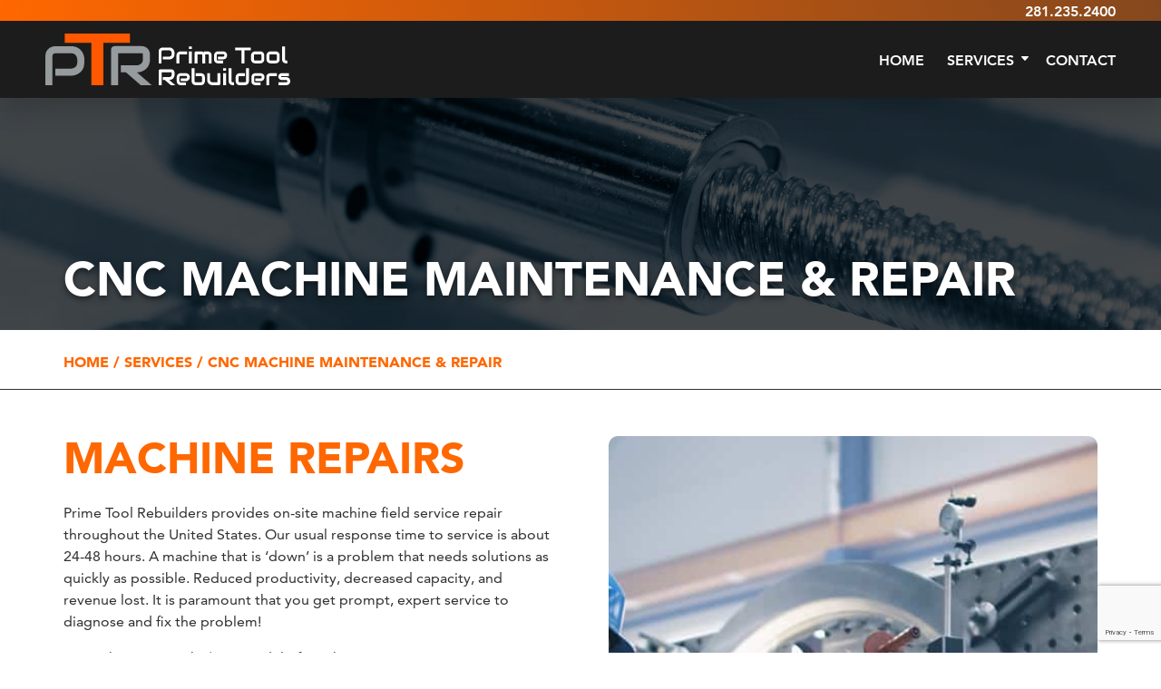

--- FILE ---
content_type: text/html; charset=utf-8
request_url: https://www.google.com/recaptcha/api2/anchor?ar=1&k=6LdczyocAAAAANwTRda4Bw_R6XOCs2uA0z83NIIg&co=aHR0cHM6Ly9wcmltZXRvb2xyZWJ1aWxkZXJzLmNvbTo0NDM.&hl=en&v=N67nZn4AqZkNcbeMu4prBgzg&size=invisible&anchor-ms=20000&execute-ms=30000&cb=6wjdr739gus3
body_size: 50043
content:
<!DOCTYPE HTML><html dir="ltr" lang="en"><head><meta http-equiv="Content-Type" content="text/html; charset=UTF-8">
<meta http-equiv="X-UA-Compatible" content="IE=edge">
<title>reCAPTCHA</title>
<style type="text/css">
/* cyrillic-ext */
@font-face {
  font-family: 'Roboto';
  font-style: normal;
  font-weight: 400;
  font-stretch: 100%;
  src: url(//fonts.gstatic.com/s/roboto/v48/KFO7CnqEu92Fr1ME7kSn66aGLdTylUAMa3GUBHMdazTgWw.woff2) format('woff2');
  unicode-range: U+0460-052F, U+1C80-1C8A, U+20B4, U+2DE0-2DFF, U+A640-A69F, U+FE2E-FE2F;
}
/* cyrillic */
@font-face {
  font-family: 'Roboto';
  font-style: normal;
  font-weight: 400;
  font-stretch: 100%;
  src: url(//fonts.gstatic.com/s/roboto/v48/KFO7CnqEu92Fr1ME7kSn66aGLdTylUAMa3iUBHMdazTgWw.woff2) format('woff2');
  unicode-range: U+0301, U+0400-045F, U+0490-0491, U+04B0-04B1, U+2116;
}
/* greek-ext */
@font-face {
  font-family: 'Roboto';
  font-style: normal;
  font-weight: 400;
  font-stretch: 100%;
  src: url(//fonts.gstatic.com/s/roboto/v48/KFO7CnqEu92Fr1ME7kSn66aGLdTylUAMa3CUBHMdazTgWw.woff2) format('woff2');
  unicode-range: U+1F00-1FFF;
}
/* greek */
@font-face {
  font-family: 'Roboto';
  font-style: normal;
  font-weight: 400;
  font-stretch: 100%;
  src: url(//fonts.gstatic.com/s/roboto/v48/KFO7CnqEu92Fr1ME7kSn66aGLdTylUAMa3-UBHMdazTgWw.woff2) format('woff2');
  unicode-range: U+0370-0377, U+037A-037F, U+0384-038A, U+038C, U+038E-03A1, U+03A3-03FF;
}
/* math */
@font-face {
  font-family: 'Roboto';
  font-style: normal;
  font-weight: 400;
  font-stretch: 100%;
  src: url(//fonts.gstatic.com/s/roboto/v48/KFO7CnqEu92Fr1ME7kSn66aGLdTylUAMawCUBHMdazTgWw.woff2) format('woff2');
  unicode-range: U+0302-0303, U+0305, U+0307-0308, U+0310, U+0312, U+0315, U+031A, U+0326-0327, U+032C, U+032F-0330, U+0332-0333, U+0338, U+033A, U+0346, U+034D, U+0391-03A1, U+03A3-03A9, U+03B1-03C9, U+03D1, U+03D5-03D6, U+03F0-03F1, U+03F4-03F5, U+2016-2017, U+2034-2038, U+203C, U+2040, U+2043, U+2047, U+2050, U+2057, U+205F, U+2070-2071, U+2074-208E, U+2090-209C, U+20D0-20DC, U+20E1, U+20E5-20EF, U+2100-2112, U+2114-2115, U+2117-2121, U+2123-214F, U+2190, U+2192, U+2194-21AE, U+21B0-21E5, U+21F1-21F2, U+21F4-2211, U+2213-2214, U+2216-22FF, U+2308-230B, U+2310, U+2319, U+231C-2321, U+2336-237A, U+237C, U+2395, U+239B-23B7, U+23D0, U+23DC-23E1, U+2474-2475, U+25AF, U+25B3, U+25B7, U+25BD, U+25C1, U+25CA, U+25CC, U+25FB, U+266D-266F, U+27C0-27FF, U+2900-2AFF, U+2B0E-2B11, U+2B30-2B4C, U+2BFE, U+3030, U+FF5B, U+FF5D, U+1D400-1D7FF, U+1EE00-1EEFF;
}
/* symbols */
@font-face {
  font-family: 'Roboto';
  font-style: normal;
  font-weight: 400;
  font-stretch: 100%;
  src: url(//fonts.gstatic.com/s/roboto/v48/KFO7CnqEu92Fr1ME7kSn66aGLdTylUAMaxKUBHMdazTgWw.woff2) format('woff2');
  unicode-range: U+0001-000C, U+000E-001F, U+007F-009F, U+20DD-20E0, U+20E2-20E4, U+2150-218F, U+2190, U+2192, U+2194-2199, U+21AF, U+21E6-21F0, U+21F3, U+2218-2219, U+2299, U+22C4-22C6, U+2300-243F, U+2440-244A, U+2460-24FF, U+25A0-27BF, U+2800-28FF, U+2921-2922, U+2981, U+29BF, U+29EB, U+2B00-2BFF, U+4DC0-4DFF, U+FFF9-FFFB, U+10140-1018E, U+10190-1019C, U+101A0, U+101D0-101FD, U+102E0-102FB, U+10E60-10E7E, U+1D2C0-1D2D3, U+1D2E0-1D37F, U+1F000-1F0FF, U+1F100-1F1AD, U+1F1E6-1F1FF, U+1F30D-1F30F, U+1F315, U+1F31C, U+1F31E, U+1F320-1F32C, U+1F336, U+1F378, U+1F37D, U+1F382, U+1F393-1F39F, U+1F3A7-1F3A8, U+1F3AC-1F3AF, U+1F3C2, U+1F3C4-1F3C6, U+1F3CA-1F3CE, U+1F3D4-1F3E0, U+1F3ED, U+1F3F1-1F3F3, U+1F3F5-1F3F7, U+1F408, U+1F415, U+1F41F, U+1F426, U+1F43F, U+1F441-1F442, U+1F444, U+1F446-1F449, U+1F44C-1F44E, U+1F453, U+1F46A, U+1F47D, U+1F4A3, U+1F4B0, U+1F4B3, U+1F4B9, U+1F4BB, U+1F4BF, U+1F4C8-1F4CB, U+1F4D6, U+1F4DA, U+1F4DF, U+1F4E3-1F4E6, U+1F4EA-1F4ED, U+1F4F7, U+1F4F9-1F4FB, U+1F4FD-1F4FE, U+1F503, U+1F507-1F50B, U+1F50D, U+1F512-1F513, U+1F53E-1F54A, U+1F54F-1F5FA, U+1F610, U+1F650-1F67F, U+1F687, U+1F68D, U+1F691, U+1F694, U+1F698, U+1F6AD, U+1F6B2, U+1F6B9-1F6BA, U+1F6BC, U+1F6C6-1F6CF, U+1F6D3-1F6D7, U+1F6E0-1F6EA, U+1F6F0-1F6F3, U+1F6F7-1F6FC, U+1F700-1F7FF, U+1F800-1F80B, U+1F810-1F847, U+1F850-1F859, U+1F860-1F887, U+1F890-1F8AD, U+1F8B0-1F8BB, U+1F8C0-1F8C1, U+1F900-1F90B, U+1F93B, U+1F946, U+1F984, U+1F996, U+1F9E9, U+1FA00-1FA6F, U+1FA70-1FA7C, U+1FA80-1FA89, U+1FA8F-1FAC6, U+1FACE-1FADC, U+1FADF-1FAE9, U+1FAF0-1FAF8, U+1FB00-1FBFF;
}
/* vietnamese */
@font-face {
  font-family: 'Roboto';
  font-style: normal;
  font-weight: 400;
  font-stretch: 100%;
  src: url(//fonts.gstatic.com/s/roboto/v48/KFO7CnqEu92Fr1ME7kSn66aGLdTylUAMa3OUBHMdazTgWw.woff2) format('woff2');
  unicode-range: U+0102-0103, U+0110-0111, U+0128-0129, U+0168-0169, U+01A0-01A1, U+01AF-01B0, U+0300-0301, U+0303-0304, U+0308-0309, U+0323, U+0329, U+1EA0-1EF9, U+20AB;
}
/* latin-ext */
@font-face {
  font-family: 'Roboto';
  font-style: normal;
  font-weight: 400;
  font-stretch: 100%;
  src: url(//fonts.gstatic.com/s/roboto/v48/KFO7CnqEu92Fr1ME7kSn66aGLdTylUAMa3KUBHMdazTgWw.woff2) format('woff2');
  unicode-range: U+0100-02BA, U+02BD-02C5, U+02C7-02CC, U+02CE-02D7, U+02DD-02FF, U+0304, U+0308, U+0329, U+1D00-1DBF, U+1E00-1E9F, U+1EF2-1EFF, U+2020, U+20A0-20AB, U+20AD-20C0, U+2113, U+2C60-2C7F, U+A720-A7FF;
}
/* latin */
@font-face {
  font-family: 'Roboto';
  font-style: normal;
  font-weight: 400;
  font-stretch: 100%;
  src: url(//fonts.gstatic.com/s/roboto/v48/KFO7CnqEu92Fr1ME7kSn66aGLdTylUAMa3yUBHMdazQ.woff2) format('woff2');
  unicode-range: U+0000-00FF, U+0131, U+0152-0153, U+02BB-02BC, U+02C6, U+02DA, U+02DC, U+0304, U+0308, U+0329, U+2000-206F, U+20AC, U+2122, U+2191, U+2193, U+2212, U+2215, U+FEFF, U+FFFD;
}
/* cyrillic-ext */
@font-face {
  font-family: 'Roboto';
  font-style: normal;
  font-weight: 500;
  font-stretch: 100%;
  src: url(//fonts.gstatic.com/s/roboto/v48/KFO7CnqEu92Fr1ME7kSn66aGLdTylUAMa3GUBHMdazTgWw.woff2) format('woff2');
  unicode-range: U+0460-052F, U+1C80-1C8A, U+20B4, U+2DE0-2DFF, U+A640-A69F, U+FE2E-FE2F;
}
/* cyrillic */
@font-face {
  font-family: 'Roboto';
  font-style: normal;
  font-weight: 500;
  font-stretch: 100%;
  src: url(//fonts.gstatic.com/s/roboto/v48/KFO7CnqEu92Fr1ME7kSn66aGLdTylUAMa3iUBHMdazTgWw.woff2) format('woff2');
  unicode-range: U+0301, U+0400-045F, U+0490-0491, U+04B0-04B1, U+2116;
}
/* greek-ext */
@font-face {
  font-family: 'Roboto';
  font-style: normal;
  font-weight: 500;
  font-stretch: 100%;
  src: url(//fonts.gstatic.com/s/roboto/v48/KFO7CnqEu92Fr1ME7kSn66aGLdTylUAMa3CUBHMdazTgWw.woff2) format('woff2');
  unicode-range: U+1F00-1FFF;
}
/* greek */
@font-face {
  font-family: 'Roboto';
  font-style: normal;
  font-weight: 500;
  font-stretch: 100%;
  src: url(//fonts.gstatic.com/s/roboto/v48/KFO7CnqEu92Fr1ME7kSn66aGLdTylUAMa3-UBHMdazTgWw.woff2) format('woff2');
  unicode-range: U+0370-0377, U+037A-037F, U+0384-038A, U+038C, U+038E-03A1, U+03A3-03FF;
}
/* math */
@font-face {
  font-family: 'Roboto';
  font-style: normal;
  font-weight: 500;
  font-stretch: 100%;
  src: url(//fonts.gstatic.com/s/roboto/v48/KFO7CnqEu92Fr1ME7kSn66aGLdTylUAMawCUBHMdazTgWw.woff2) format('woff2');
  unicode-range: U+0302-0303, U+0305, U+0307-0308, U+0310, U+0312, U+0315, U+031A, U+0326-0327, U+032C, U+032F-0330, U+0332-0333, U+0338, U+033A, U+0346, U+034D, U+0391-03A1, U+03A3-03A9, U+03B1-03C9, U+03D1, U+03D5-03D6, U+03F0-03F1, U+03F4-03F5, U+2016-2017, U+2034-2038, U+203C, U+2040, U+2043, U+2047, U+2050, U+2057, U+205F, U+2070-2071, U+2074-208E, U+2090-209C, U+20D0-20DC, U+20E1, U+20E5-20EF, U+2100-2112, U+2114-2115, U+2117-2121, U+2123-214F, U+2190, U+2192, U+2194-21AE, U+21B0-21E5, U+21F1-21F2, U+21F4-2211, U+2213-2214, U+2216-22FF, U+2308-230B, U+2310, U+2319, U+231C-2321, U+2336-237A, U+237C, U+2395, U+239B-23B7, U+23D0, U+23DC-23E1, U+2474-2475, U+25AF, U+25B3, U+25B7, U+25BD, U+25C1, U+25CA, U+25CC, U+25FB, U+266D-266F, U+27C0-27FF, U+2900-2AFF, U+2B0E-2B11, U+2B30-2B4C, U+2BFE, U+3030, U+FF5B, U+FF5D, U+1D400-1D7FF, U+1EE00-1EEFF;
}
/* symbols */
@font-face {
  font-family: 'Roboto';
  font-style: normal;
  font-weight: 500;
  font-stretch: 100%;
  src: url(//fonts.gstatic.com/s/roboto/v48/KFO7CnqEu92Fr1ME7kSn66aGLdTylUAMaxKUBHMdazTgWw.woff2) format('woff2');
  unicode-range: U+0001-000C, U+000E-001F, U+007F-009F, U+20DD-20E0, U+20E2-20E4, U+2150-218F, U+2190, U+2192, U+2194-2199, U+21AF, U+21E6-21F0, U+21F3, U+2218-2219, U+2299, U+22C4-22C6, U+2300-243F, U+2440-244A, U+2460-24FF, U+25A0-27BF, U+2800-28FF, U+2921-2922, U+2981, U+29BF, U+29EB, U+2B00-2BFF, U+4DC0-4DFF, U+FFF9-FFFB, U+10140-1018E, U+10190-1019C, U+101A0, U+101D0-101FD, U+102E0-102FB, U+10E60-10E7E, U+1D2C0-1D2D3, U+1D2E0-1D37F, U+1F000-1F0FF, U+1F100-1F1AD, U+1F1E6-1F1FF, U+1F30D-1F30F, U+1F315, U+1F31C, U+1F31E, U+1F320-1F32C, U+1F336, U+1F378, U+1F37D, U+1F382, U+1F393-1F39F, U+1F3A7-1F3A8, U+1F3AC-1F3AF, U+1F3C2, U+1F3C4-1F3C6, U+1F3CA-1F3CE, U+1F3D4-1F3E0, U+1F3ED, U+1F3F1-1F3F3, U+1F3F5-1F3F7, U+1F408, U+1F415, U+1F41F, U+1F426, U+1F43F, U+1F441-1F442, U+1F444, U+1F446-1F449, U+1F44C-1F44E, U+1F453, U+1F46A, U+1F47D, U+1F4A3, U+1F4B0, U+1F4B3, U+1F4B9, U+1F4BB, U+1F4BF, U+1F4C8-1F4CB, U+1F4D6, U+1F4DA, U+1F4DF, U+1F4E3-1F4E6, U+1F4EA-1F4ED, U+1F4F7, U+1F4F9-1F4FB, U+1F4FD-1F4FE, U+1F503, U+1F507-1F50B, U+1F50D, U+1F512-1F513, U+1F53E-1F54A, U+1F54F-1F5FA, U+1F610, U+1F650-1F67F, U+1F687, U+1F68D, U+1F691, U+1F694, U+1F698, U+1F6AD, U+1F6B2, U+1F6B9-1F6BA, U+1F6BC, U+1F6C6-1F6CF, U+1F6D3-1F6D7, U+1F6E0-1F6EA, U+1F6F0-1F6F3, U+1F6F7-1F6FC, U+1F700-1F7FF, U+1F800-1F80B, U+1F810-1F847, U+1F850-1F859, U+1F860-1F887, U+1F890-1F8AD, U+1F8B0-1F8BB, U+1F8C0-1F8C1, U+1F900-1F90B, U+1F93B, U+1F946, U+1F984, U+1F996, U+1F9E9, U+1FA00-1FA6F, U+1FA70-1FA7C, U+1FA80-1FA89, U+1FA8F-1FAC6, U+1FACE-1FADC, U+1FADF-1FAE9, U+1FAF0-1FAF8, U+1FB00-1FBFF;
}
/* vietnamese */
@font-face {
  font-family: 'Roboto';
  font-style: normal;
  font-weight: 500;
  font-stretch: 100%;
  src: url(//fonts.gstatic.com/s/roboto/v48/KFO7CnqEu92Fr1ME7kSn66aGLdTylUAMa3OUBHMdazTgWw.woff2) format('woff2');
  unicode-range: U+0102-0103, U+0110-0111, U+0128-0129, U+0168-0169, U+01A0-01A1, U+01AF-01B0, U+0300-0301, U+0303-0304, U+0308-0309, U+0323, U+0329, U+1EA0-1EF9, U+20AB;
}
/* latin-ext */
@font-face {
  font-family: 'Roboto';
  font-style: normal;
  font-weight: 500;
  font-stretch: 100%;
  src: url(//fonts.gstatic.com/s/roboto/v48/KFO7CnqEu92Fr1ME7kSn66aGLdTylUAMa3KUBHMdazTgWw.woff2) format('woff2');
  unicode-range: U+0100-02BA, U+02BD-02C5, U+02C7-02CC, U+02CE-02D7, U+02DD-02FF, U+0304, U+0308, U+0329, U+1D00-1DBF, U+1E00-1E9F, U+1EF2-1EFF, U+2020, U+20A0-20AB, U+20AD-20C0, U+2113, U+2C60-2C7F, U+A720-A7FF;
}
/* latin */
@font-face {
  font-family: 'Roboto';
  font-style: normal;
  font-weight: 500;
  font-stretch: 100%;
  src: url(//fonts.gstatic.com/s/roboto/v48/KFO7CnqEu92Fr1ME7kSn66aGLdTylUAMa3yUBHMdazQ.woff2) format('woff2');
  unicode-range: U+0000-00FF, U+0131, U+0152-0153, U+02BB-02BC, U+02C6, U+02DA, U+02DC, U+0304, U+0308, U+0329, U+2000-206F, U+20AC, U+2122, U+2191, U+2193, U+2212, U+2215, U+FEFF, U+FFFD;
}
/* cyrillic-ext */
@font-face {
  font-family: 'Roboto';
  font-style: normal;
  font-weight: 900;
  font-stretch: 100%;
  src: url(//fonts.gstatic.com/s/roboto/v48/KFO7CnqEu92Fr1ME7kSn66aGLdTylUAMa3GUBHMdazTgWw.woff2) format('woff2');
  unicode-range: U+0460-052F, U+1C80-1C8A, U+20B4, U+2DE0-2DFF, U+A640-A69F, U+FE2E-FE2F;
}
/* cyrillic */
@font-face {
  font-family: 'Roboto';
  font-style: normal;
  font-weight: 900;
  font-stretch: 100%;
  src: url(//fonts.gstatic.com/s/roboto/v48/KFO7CnqEu92Fr1ME7kSn66aGLdTylUAMa3iUBHMdazTgWw.woff2) format('woff2');
  unicode-range: U+0301, U+0400-045F, U+0490-0491, U+04B0-04B1, U+2116;
}
/* greek-ext */
@font-face {
  font-family: 'Roboto';
  font-style: normal;
  font-weight: 900;
  font-stretch: 100%;
  src: url(//fonts.gstatic.com/s/roboto/v48/KFO7CnqEu92Fr1ME7kSn66aGLdTylUAMa3CUBHMdazTgWw.woff2) format('woff2');
  unicode-range: U+1F00-1FFF;
}
/* greek */
@font-face {
  font-family: 'Roboto';
  font-style: normal;
  font-weight: 900;
  font-stretch: 100%;
  src: url(//fonts.gstatic.com/s/roboto/v48/KFO7CnqEu92Fr1ME7kSn66aGLdTylUAMa3-UBHMdazTgWw.woff2) format('woff2');
  unicode-range: U+0370-0377, U+037A-037F, U+0384-038A, U+038C, U+038E-03A1, U+03A3-03FF;
}
/* math */
@font-face {
  font-family: 'Roboto';
  font-style: normal;
  font-weight: 900;
  font-stretch: 100%;
  src: url(//fonts.gstatic.com/s/roboto/v48/KFO7CnqEu92Fr1ME7kSn66aGLdTylUAMawCUBHMdazTgWw.woff2) format('woff2');
  unicode-range: U+0302-0303, U+0305, U+0307-0308, U+0310, U+0312, U+0315, U+031A, U+0326-0327, U+032C, U+032F-0330, U+0332-0333, U+0338, U+033A, U+0346, U+034D, U+0391-03A1, U+03A3-03A9, U+03B1-03C9, U+03D1, U+03D5-03D6, U+03F0-03F1, U+03F4-03F5, U+2016-2017, U+2034-2038, U+203C, U+2040, U+2043, U+2047, U+2050, U+2057, U+205F, U+2070-2071, U+2074-208E, U+2090-209C, U+20D0-20DC, U+20E1, U+20E5-20EF, U+2100-2112, U+2114-2115, U+2117-2121, U+2123-214F, U+2190, U+2192, U+2194-21AE, U+21B0-21E5, U+21F1-21F2, U+21F4-2211, U+2213-2214, U+2216-22FF, U+2308-230B, U+2310, U+2319, U+231C-2321, U+2336-237A, U+237C, U+2395, U+239B-23B7, U+23D0, U+23DC-23E1, U+2474-2475, U+25AF, U+25B3, U+25B7, U+25BD, U+25C1, U+25CA, U+25CC, U+25FB, U+266D-266F, U+27C0-27FF, U+2900-2AFF, U+2B0E-2B11, U+2B30-2B4C, U+2BFE, U+3030, U+FF5B, U+FF5D, U+1D400-1D7FF, U+1EE00-1EEFF;
}
/* symbols */
@font-face {
  font-family: 'Roboto';
  font-style: normal;
  font-weight: 900;
  font-stretch: 100%;
  src: url(//fonts.gstatic.com/s/roboto/v48/KFO7CnqEu92Fr1ME7kSn66aGLdTylUAMaxKUBHMdazTgWw.woff2) format('woff2');
  unicode-range: U+0001-000C, U+000E-001F, U+007F-009F, U+20DD-20E0, U+20E2-20E4, U+2150-218F, U+2190, U+2192, U+2194-2199, U+21AF, U+21E6-21F0, U+21F3, U+2218-2219, U+2299, U+22C4-22C6, U+2300-243F, U+2440-244A, U+2460-24FF, U+25A0-27BF, U+2800-28FF, U+2921-2922, U+2981, U+29BF, U+29EB, U+2B00-2BFF, U+4DC0-4DFF, U+FFF9-FFFB, U+10140-1018E, U+10190-1019C, U+101A0, U+101D0-101FD, U+102E0-102FB, U+10E60-10E7E, U+1D2C0-1D2D3, U+1D2E0-1D37F, U+1F000-1F0FF, U+1F100-1F1AD, U+1F1E6-1F1FF, U+1F30D-1F30F, U+1F315, U+1F31C, U+1F31E, U+1F320-1F32C, U+1F336, U+1F378, U+1F37D, U+1F382, U+1F393-1F39F, U+1F3A7-1F3A8, U+1F3AC-1F3AF, U+1F3C2, U+1F3C4-1F3C6, U+1F3CA-1F3CE, U+1F3D4-1F3E0, U+1F3ED, U+1F3F1-1F3F3, U+1F3F5-1F3F7, U+1F408, U+1F415, U+1F41F, U+1F426, U+1F43F, U+1F441-1F442, U+1F444, U+1F446-1F449, U+1F44C-1F44E, U+1F453, U+1F46A, U+1F47D, U+1F4A3, U+1F4B0, U+1F4B3, U+1F4B9, U+1F4BB, U+1F4BF, U+1F4C8-1F4CB, U+1F4D6, U+1F4DA, U+1F4DF, U+1F4E3-1F4E6, U+1F4EA-1F4ED, U+1F4F7, U+1F4F9-1F4FB, U+1F4FD-1F4FE, U+1F503, U+1F507-1F50B, U+1F50D, U+1F512-1F513, U+1F53E-1F54A, U+1F54F-1F5FA, U+1F610, U+1F650-1F67F, U+1F687, U+1F68D, U+1F691, U+1F694, U+1F698, U+1F6AD, U+1F6B2, U+1F6B9-1F6BA, U+1F6BC, U+1F6C6-1F6CF, U+1F6D3-1F6D7, U+1F6E0-1F6EA, U+1F6F0-1F6F3, U+1F6F7-1F6FC, U+1F700-1F7FF, U+1F800-1F80B, U+1F810-1F847, U+1F850-1F859, U+1F860-1F887, U+1F890-1F8AD, U+1F8B0-1F8BB, U+1F8C0-1F8C1, U+1F900-1F90B, U+1F93B, U+1F946, U+1F984, U+1F996, U+1F9E9, U+1FA00-1FA6F, U+1FA70-1FA7C, U+1FA80-1FA89, U+1FA8F-1FAC6, U+1FACE-1FADC, U+1FADF-1FAE9, U+1FAF0-1FAF8, U+1FB00-1FBFF;
}
/* vietnamese */
@font-face {
  font-family: 'Roboto';
  font-style: normal;
  font-weight: 900;
  font-stretch: 100%;
  src: url(//fonts.gstatic.com/s/roboto/v48/KFO7CnqEu92Fr1ME7kSn66aGLdTylUAMa3OUBHMdazTgWw.woff2) format('woff2');
  unicode-range: U+0102-0103, U+0110-0111, U+0128-0129, U+0168-0169, U+01A0-01A1, U+01AF-01B0, U+0300-0301, U+0303-0304, U+0308-0309, U+0323, U+0329, U+1EA0-1EF9, U+20AB;
}
/* latin-ext */
@font-face {
  font-family: 'Roboto';
  font-style: normal;
  font-weight: 900;
  font-stretch: 100%;
  src: url(//fonts.gstatic.com/s/roboto/v48/KFO7CnqEu92Fr1ME7kSn66aGLdTylUAMa3KUBHMdazTgWw.woff2) format('woff2');
  unicode-range: U+0100-02BA, U+02BD-02C5, U+02C7-02CC, U+02CE-02D7, U+02DD-02FF, U+0304, U+0308, U+0329, U+1D00-1DBF, U+1E00-1E9F, U+1EF2-1EFF, U+2020, U+20A0-20AB, U+20AD-20C0, U+2113, U+2C60-2C7F, U+A720-A7FF;
}
/* latin */
@font-face {
  font-family: 'Roboto';
  font-style: normal;
  font-weight: 900;
  font-stretch: 100%;
  src: url(//fonts.gstatic.com/s/roboto/v48/KFO7CnqEu92Fr1ME7kSn66aGLdTylUAMa3yUBHMdazQ.woff2) format('woff2');
  unicode-range: U+0000-00FF, U+0131, U+0152-0153, U+02BB-02BC, U+02C6, U+02DA, U+02DC, U+0304, U+0308, U+0329, U+2000-206F, U+20AC, U+2122, U+2191, U+2193, U+2212, U+2215, U+FEFF, U+FFFD;
}

</style>
<link rel="stylesheet" type="text/css" href="https://www.gstatic.com/recaptcha/releases/N67nZn4AqZkNcbeMu4prBgzg/styles__ltr.css">
<script nonce="GF_TXoi6dyYKKD3FlzPInQ" type="text/javascript">window['__recaptcha_api'] = 'https://www.google.com/recaptcha/api2/';</script>
<script type="text/javascript" src="https://www.gstatic.com/recaptcha/releases/N67nZn4AqZkNcbeMu4prBgzg/recaptcha__en.js" nonce="GF_TXoi6dyYKKD3FlzPInQ">
      
    </script></head>
<body><div id="rc-anchor-alert" class="rc-anchor-alert"></div>
<input type="hidden" id="recaptcha-token" value="[base64]">
<script type="text/javascript" nonce="GF_TXoi6dyYKKD3FlzPInQ">
      recaptcha.anchor.Main.init("[\x22ainput\x22,[\x22bgdata\x22,\x22\x22,\[base64]/[base64]/MjU1Ong/[base64]/[base64]/[base64]/[base64]/[base64]/[base64]/[base64]/[base64]/[base64]/[base64]/[base64]/[base64]/[base64]/[base64]/[base64]\\u003d\x22,\[base64]\\u003d\\u003d\x22,\x22w6A5LcOhTW8RwoXChMKzw7pJwpVTwqfCm8Kwe8O/GsOKIMK5DsKnw6MsOjTDi3LDocOvwoY7f8OpRcKNKxfDncKqwp4XwqPCgxTDm33CksKVw6h9w7AGSMK4woTDnsO+AcK5YsOIwpbDjWA/w7hVXRRwwqo7wrEOwqs9ezACwrjCpjoMdsKCwr1dw6rDni/CrxxMdWPDj3jClMOLwrB9wovCgBjDjcOtwrnCgcO3RjpWwqXCucOhX8Ojw73Dhx/Cp3PCisKdw7bDosKNOEPDhH/ClWrDlMK8EsOlfFpIXUsJwofCqyNfw67Di8O4fcOhw6DDoldsw559bcK3wogQIjxFOzLCq1zCoV1jcsOzw7Z0dcOewp4gYwzCjWMGw6TDusKGGMKtS8KZD8O9wobCicKvw59QwpB1ScOveHzDhVNkw43Dsy/Doigyw5wJP8OZwo9swrzDrcO6wq5SQQYGwp3CusOeY0vCo8KXT8K2w5giw5InN8OaFcODGMKww6wSbMO2AAjCpGMPZm47w5TDh2QdwqrDmcKuc8KFQ8OzwrXDsMOANW3Dm8OCAmc5w6zCmMO2PcKJI2/[base64]/CqRDDmHBWwrpswpPDpcOvw5sKwrU3HcOGFzt8w4fCscO+w5rDrnJFw7Alw5zCpsOcw6lvZ2DCiMKNWcOnw588w6bCgcKnCsK/[base64]/woU+JcKnwo8JGgPChUPCrcKRw7l2VcKLF8OfwoLCpMKPwoknGcK9f8Oxb8KQw7kEUsOeCxkuJ8KMLBzDqsO2w7VTH8OfIijDusKfwpjDo8KzwoF4cnV4Fxg3wrvCo3Mfw6QBakDDljvDisKDMsOAw5rDjz5bbGfCkGPDhEnDv8OXGMKCw7rDuDDCiT/DoMOZZ14kZMO7DMKnZF0TFRBxwpLCvmdsw67CpsKdwoIWw6bCq8K1w7QJGXUMN8OFw5bDrw1pI8OFWzwEGBgWw7M2PMKDwp/[base64]/WMOqwrwBwqvDkcKvw53CmsKsSMKUXml1XMK0LhjDuxfDoMK9NMORwqXDnMOxOwEQwrfDrMOPwqYuw5fCogXDs8OPw5TCtMOkw7TCtMKgwoRrRi5tFFzCrEF4wrklw5RqV0dgYg/[base64]/CrMOFw5NBJkDCscO+wpzDtypMCk4XwoDCszkLw5nDmzHDu8KGwqNCJQHClsOlFCrDm8KERmHCtVTCnQJ3Y8Kgw7bDmcKswpd9E8K5fcKdwrMkwqPCnE4GM8OTFcOLcC0JwqbDgVRCwqMlKMK1eMOINWTDmG4DPsOkwqHCljTCjcO2b8O/T0odAlcfw6t2CgrDhHQdw6DDpVrCm29QHQXDki7Dr8Ojw74fw7DDhsKcE8OoayxgX8OFwpMGHm/[base64]/[base64]/[base64]/[base64]/[base64]/CqcOIV8OQUsODFsKMIsOxwpFicAjDl8OOWV/[base64]/Dph4OOsOKb8Krw57CqcKIbi06GsOHw7jCjj3Dg8K5w4fDlsOCJMOuCWoKGgMAw5jChkhLw57DgcKqwpl7wok/wo3CgAHCm8OjdsKvwrN2fTMkFMO8wqErw4XCqcObwqJgEMKROcOTRyjDjsKww7HDhgHDoMOOdcOLXsKDB2VIJz4zwokNw70Mw6PCpgXCiVp1VsOubGvDtEsNBsOTw7/CtRt1wq3DlkQ+TW/DgWbDugoSw6prDcOXSiFyw4wCDRdxwrjCuRzDgcOiwoJUKsO4J8OfD8Kaw4I+BMK3wqrDiMO/WcKiw4nChsO9M3zDjMOCw5piBkTCkmjDoR0lMcO8ens6w53CnkzCvsO+M0HCnVVfw61CwqXCnsKhwqzCv8KnWQnCgHPDvMKiw5rCksKuYMOww4A4wqXCp8K9AnE4URIyEsKFwoXChHDDnnbChBcXwq8GwobChsK/C8K/QiHDslUJS8O/[base64]/CrsKQFibDl8KHwrcnwpzDqxIJw7xQEVQlZXPCjDbCklsCw6UFRMObJQsmw4fClcOSwoHDjDIZIMOJw4EQVHcww7/Co8KdwqLDhMO4w6rCoMOTw7LCqsKTcFdPwrjDjhVKEgrDhMOkHsOhw5XDucOXw75uw6zCgcKqw7nCr8KqAHjCoSd/woDDtkHDsUXDmMOzw64kbsKAScKRBE7ChQc9w6TCucOGwp5Rw4vDncONwp7DnWk2IMOKw7jCt8Kcw4hHdcOIRlXCrsOBNzzDucKjXcKcU3VQVGdew7oyd2FcasOFQ8K/w57CjMKYw4UFY8K+Y8KSETRyEMKsw5HCqgbDrwbDrXzChE4zE8KKRsKNw60Gw5Z6wqowMXrCn8Kef1TDsMKQRMO4w6FIw6Z8N8K/w57Cq8OLwqHDlBfDlMKfw4zCucOrbErCnk0cVsOjwpbDssKxwrJpKz0iPTrCkCN8wqfClF4tw73ChcO2w7DClsOewqnDh2/DlcO8w7DDiETCmXrDl8KpIAJNwqFJQ0TCu8O8wozCnlfDnx/DlMODJgBvwog6w7BuSg0dUVM3QBJdE8KMGsO9F8O+wrzClSjCg8O0w7BcVDFYCXnDil8Mw7/ClcOBw5rCpFtWw5fDsD5/[base64]/Dv3d9w5bCgcKAw7HCgDUQwrJew5lpD8OjwqPCisO+wpjCs8KIdEIKwp/ClsK1bxXDisO8w6krw4zDo8K8w6VNb0XDuMKqPEvChMORwrZmWQ1Ow7FqDsO5w7jCucOyHB4UwrwTdMOXwrFrGwRrw6VfRWbDgMKAVS/DtmMsc8O/wpLCgsO6w4LDgMOXw512w53Dk8Oowrp0w73Dh8K1wp7CtcOndywZw7vDlsOPw6bDhyMJJQduw5nDmMOUHUHCsH/DuMOVTHrCoMO/ccKlwr3Dp8O9w6rCsMK4woV1wpMtwoVewp3DpnLClGDDjmfDs8KLw5XDuC9/wph+aMK4B8KRGsOwwoXDh8Kmc8Ojwp50KHZ1KcK7FMOHw7EAwqNkfcKkwrYOQjRAw7ZMXsOuwp0tw5rDp28lehHDlcONwqnCscOWHTHCmMOGwpg1wqMPw6BZJcOaQGpQDsKbacOqI8OyNjLCknM6wonDsQsMwp5twqxZwqPCqlB9EcOqwpvDkmZgw5/[base64]/DtsOIBSPCt8OdwoYuCEbDpn3CvsKmwo7CmjUjwqHCliXCuMOJw748wpBdw5/[base64]/wpbDscOEwojDocK4w4YfB8KNw6jDgADDh8OyVljCoGnCmMOiOS7Cu8K4QlfCu8Opw4IvAXkTw7TCsjM+Q8OPCsOFwo/Cn2DCj8KCSMKxw43DvA4kDAXDh1jDrcKFwrwBw7rChsOlw6HDtz7DgMOfw4HCmQd0wqXChAPCkMKQKRlOHiLDj8O6QAvDiMORwpEgw4HCsVQqw5lswr/CgQzCvcO+w4PCrMOTGMOyC8O1dcOXD8KdwpoNSMO/[base64]/VXU+QTnCn8KdNHoew6PChMKcwphkeMOawrxVFQjDuWNxw6fCuMO1wqPDuQhYPgrCjkomw6onDsKfwoTChSrCjcOLw5Ubw6ciw71Pwo8iwq3DksKgw6DCsMOedMKDw4ZBw5DCvhkBdsOdIcKMw7LDicKCwoTDncKNP8Kyw5jCmgRXwpdKwpN1WB/DoFzDmgNfezEAw45eIcKmbcKvw7cWPMKkGcOuTxo9w7HCscKFw7fDkmPDsxDCkFICw7Z2wrppwqXCqQgmwpPChD8XHcKXwpd0wpHDr8K3wps0woYuJcOxRU7CnUZvE8K8ITwiw5/CgcOiaMOcKWQKw7ZcOMKJKcKbwrVGw57Cs8OCDA9Dw7EawqDDvz3CkcKiK8OsF2fCtsOiwoNQw6JDw5bDlWbDoBp7woVFEijCiDEVH8ODw6rDuFYAw6jCrcOeRUk/w6rCvcKgw6jDusOADSFWwpZWwqLCgBQEZUnDsx7ChsOKwozDtjJVIcKPJcOqwp3CnTHCsAHCrMKKAgsDw6tgSHTDmcOoCcK+w5vDtxHDpMKMw7F/Y1dowp/CmMOowqtgw53CuzTCnTDDvEM3wrbDnsKBw5LClcKHw63CpQ0pw440QMK2cnbCoxrDm1EbwqwBCkIeJsKcwpR5AHI4T2PCtyTCoMKeKMK5f2DComASw5BGw5rCsExMwoImZxvCpsK5wqxzw73CjMOGYEY/wqDDr8KIw5paJsK8w5Zfw57DqsO4wq8gw7x2w4HCmcKAURLCljvCpMOufE9LwpFPDWHDssKvK8Kpw6JTw65owr7Dv8Kcw49KwofCqcOgw4vClFdCQVbCsMKUwo/[base64]/Cu3pVw4DCiMK+IT3Dg8KJw7N7L8OZODMccsKoXsOfw7rDmVIhAMOkZsObw4PCuj/DncKOYMKUfwjCkcKufcOGw4w0AQMyL8K1AcO1w4DCt8Kjwp9lVMKBV8OAwrtAw6zDjcOBBWLDnE5lwqJ/VHkuw6rDiDvCmcOOb1RFwooOSFnDhMOywqnCqMO0wrPCn8K8wq/DqDM/wr/CjizCkcKowo1HfA7DmcO0wpvCjsKNwodvwqfDgykuXEbDhwbCqko7XX7Dpwdfwo3ColMzHMO/XG9wYMKdwqnDrMOFwqjDpGwwZ8KSC8KzGcO8wplyN8KCPsKRwpzDuXzCqsOqwqZQwrvCkR8aVUnChcOvw5phFGR8woZFw454VMKxw4fDgmw4w5ZFOybDkMO9w4JPw6PCgcKAbcO/GBtmEHhcesOew5zCj8KYfEM/[base64]/Dg8KsOsOnwpfCjWrChcONw7fDohLDkFDCssO4D8K/w6UHUQl2wqYLAT03w5XCucK4woPDncKgwrDDgcKHw7lKY8O8w53Cj8OQw5gEZx7DsEMwKX01w7Afw4FhwoHCnlTDtUkwPC3Dh8Oof1fCli3DicK9S0fDiMKHw5XDvMO7EwNQf3duLcKGw6kpKxPCmlJWw4/DoGF6w4wJwrTDj8O/[base64]/Cu8OEw5DDpcK+w5bDrhvDmhguw5LCscO1WsOQewXDl2zDq3fCvcKRHAhWREvCgEjDsMKOwpprbXh1w7zDmgcbalHCnn/DgS0aVDrDmcKVUMOtTiZJwpA2GMK1w74UbXw3GMOQw5TCosOMMzpLw4LDlMKjMVwlWsO/FcOtLnjCoVcow4LDn8KFwolafCbDhMOwLsK0KyfCl3rDncOpYBRYCAfDpsKfwrQiwoEMOMKGV8OQwr7CvMOTYEF5wodrcMO/PcK2w7LChG9GKcKDw4NtBw5bCsOaw7DCtGnDicORw5XDpMKrwq/CmsKlKMKCQA8ZdW3Dj8KhwrslasOFw7bCpWzCnMOIw6vDl8KTw6DDlMKOw6/Cp8KHwrIKw55PwrjCkcKNW1/DtcK+AS17w7UuOz8fw5zDplLDkGjDrsO/[base64]/Du8OWwrVkMsK3MAxEwrjDpcKFc8KkdMKjGcKgw5gsw6fDuH5iw7QnEhAww6LCrMOuwqvCm2oJWsO2w7XDv8KTbsOKAcOkQiB9w5waw4HDisKaw5LCh8OqB8KswoVZwoIvX8OdwrTCsVJdSMKDHcOXwqVjDinDh1LDvk7DsE/Dt8KZw79Sw67DscOew65RNBnCuSfDozVRw5AvXU7CvHTDoMKUw6B+PlgPw5HCmcOyw57CiMKiCDggw6IgwoEbIwlXecKkVx/Dv8OFw6LCpMKOwrrDsMOCw7DClT3Ci8O2CAfDvioXSBRMwqXDgcOLOcKcLcKHFEvDv8Kkw6oJecKAJVx0TsKvecK5VBvDmW/DmcOawqbDgsOrW8OFwoHDscOqw4nDmEISw6Ibw5AoEUgsRDhPwpvDi17CkCHCtzLDnWzDtFnConbDkcKUw5NcDVTCjDFTOMKpw4QCwozDscOswrc3w4RPAsORPsKJw6diB8Kcwp/CqsK2w7Y+w6Nfw58HwrJfMcOKwppzMTvDt2Q9w6zDjCbCn8OXwqEzEAvCoiIdwr4/wpk5AMOjVsO/[base64]/w6jDlMOGwoY6w67Ctxwkw5jClMOywq3CkMO7wpDCmMO/P8KjGMKcFWR6fMKHNcKGJMO8w6AywoBlESc3QsOHw40jWMK1w6bCpMOTwqYLOCvDpMOSMMKpw7/DuHvDohwwwr0CwqVwwpg3BMOcY8KYwqkfbmbCtFXCi2fDhsO9RRg9bC1Dw53Dl29cMcKrwpxSwpYjwrHDoRzCsMOMFsOZTMKDecKDwpMzwoIUf0QWKF9Kwp8Tw6Y6w7w+Nz7Dj8KrLsOHw710wrDCusKWw4XCj2R3woLCgsKcJsKowqzCvMK/DVbCuF/DscK5wp7DlMKWb8O3FSLCk8KNw5rDmAzCt8OaHzTCvMK+XElhw68Ywq3Dq1bDrE7DssKpw4k4KW/Dq1vDu8KESMOmecOTX8ODTibDvVZPwrICUcOSPgxjRQpdwoHCpcKZCm3Cm8Ovw6DDtMOscEE3dRzDp8KobMOGXj0uHFtMwrvCnR9ow4DDvsODIyYMw4vCqcKDwoNqw7ctw5HCh1hHw7EYChZpw7HCv8Klwo/CtXnDuUBYNMKdDsOjwoLDisO8w70xPVBnQisVVMKHa8KrLcOOLHLCiMKwS8KTBMK6w4XDtjLCmTAxTmUQw7XDqMKNNyjClsOmBE7CssKhb1rDgy7DvWHDrgzCksK7w5k9w47Cn3JfXFnDnsOcfsKpwpJOVEPDlsKYT2YOwrI/AjAWNhY+w5vCnsK4wpM5wqTCl8ODA8OrLMK7DgPDkMKqPsOhR8O6w5xcUzrCpsK+RsKKO8KuwooSbit7wp3DinsVTcOcwoLDnsKpwoRRw5DDg2hoOGNvd8Kcf8KswrsTw4x6XMKQMU5ywqzCg2/DslbCjMKFw4TCpsKowqcFw5tAFsOPw4XCiMKFSmfCuxVxwqjDonFNw4E1TMOWWMKgNC0Nwrl7XsO+wqnCrsKfFsKiL8O+wpEYMk/[base64]/[base64]/ChDzDulvCicKww4LDkV/[base64]/ccOIw70/[base64]/CgB0ewoLCi8KkbzfDqCQTworDg8Ojwp/DlMKmwp5Vw5hIFlMUGMO2w7PDgR/CkHBVZQbDjMORU8KYwp3DqsKow5bChsKGw63Clg9SwqxWGcKxQcOaw4LDmWMbwqA6acKqMcOfw4LDh8OJwphfEsKhwrQ4FcKISw9Zw67CrcOCwo/[base64]/CpTl5ZcKNw5XCvcKcPsKuBsO9LyzDisO2w53DgDPDmjh4RsKBwrbDscKVw5wfw4FEw73CrU7DsgxoWcKQwp/[base64]/[base64]/ChcKMCcOzw7F5bsOeQsO5wqXClMOkA8OEfMKow63Dv3sxV8KHNz3Cq0jDk3TDgl4AwogBD3bDjsKaw4rDgcOvLMKQLMKuZcKXSsOkGHN/[base64]/DoMOzLmbCuSFQJh3CgcO1aMOSw5jCqsOVwo4UCXbDtMOKw47CjMKiYsKKAnbCrTdlw45ww47Cq8KywpzCpsKqUMKjwqRTw6E/woTCgsORYwBBH2hHwqpOwoAfwonCnsKEw7XDoQLDoHLDj8K0CTnCucKlacOoecKwbsK5WCXDkcKQwrY/w4fCpWdEQj7CtsKIw6I0DcKdaXvDlxzDqF0pwpx/VXdmwpwPS8OCMHrCtivCrcOow6RwwpVlw5/CpnbDlcKXwrV+wpt/wqBSwqwYbwzCp8KLwogDBMK5fsOCwoZgXQZ9JxkNGMOcw4I2w6PDsw8LwqXDrgIeWsKSJsKrV8OFWsKbw5R+L8O7w7w/wonDmw5mwoB9G8KMw5JrETF5wrIbJWHDhCx6wr16N8O6w4/CqsKEM0lewptdCWDCpgXDscOXw5ASwr4Dw6bConTDj8OFw4DDqMKmTB8tw6bChhrCvMOubBPDgsOOY8KFwoXCjhnCqMOYCMKvFm/Dh2xRwqzDq8KHQsOSwqXClsOkw5fDswgEw4jCjTM7wqtQw61uwqHCucONAE/Dg3RKZwUHfDllP8O/woAuQsOKw4d5w7XDnsKbEsO8wplbPQUjw4hvNQ1Nw6w+G8OeGwsdwofDl8KTwps0ScOSScOVw7XCosK7wotRwq3CmcKkIMKwwovDjmPDmwAVD8OMG0vCp3fCu2w5BFrCoMKWw7oxw5RHdMO/QTbCncO2w67DksO4S2PCtMKKw4d2wrhKOGVzIcOBcS5zwo7CusKibC4yG2ZlMsOIaMOqJx/Dtz0xR8K6YsOldkMLw6PDvsOBcMObw4Fje0HDpH9uR0fDgMO7w77Doj/CsyzDu2XDu8O5SCB6CsOXQytEwrsiwpfCucOIPMKbOMKFJTJewrLDvik7JMOFw4LCn8OaDcK1w5zClMOOZUVdPcOUJ8KBwqHCvVHCksKpTz/[base64]/P8KjwqtLw7TDusORSkoJw7nDosKXEBUpwonDtwTDjGvDlsOTFsOhDQI7w6TDjzDDhjnDrhVAw6NMOMODw6rDlRBDwo5VwrMnY8OfwoA2NwjDixPDsMKcwrp2LcKZw4lsw6dIwqd+w7t+wqw4w53CscOLFn/[base64]/DkzfCp8K8T2TDtMKLwqgTLnB/[base64]/HRTDjsKpAFEFw5bCnm3CizvCsMKgwqPCisKZdzTDjxDCijoyfCrCiQHDh1zCiMK1DE7Dq8O3w73DgWAow41Dw6rCpCzCt8K0DcOAw6bDtMOFwonClAM8w6LDog4tw6rCuMOzw5fCv310w6DCtl/CsMOuD8K/wp/Cu2o2wqh9c13CmcKDwqsvwrl7B3VXw4bDqWhQwpN7wo3DlCooHRZ7wqcXwpTCkXs3w71Pw4/DkmzDg8O4OsObw5/DtMKpXsOyw6EjaMKMwpguwoQ0w7rDvMOBIW4Mwp3CnMOXwq9Kw6LDpS3DscKOCgTDux5zwprCt8KcwrZow5tFaMK9cAl7ElZLLcK/FsKYwqhCVBPDpcOlemvCt8OWwonDqsOmw5YBTMKuMcOtCsKuUUk0w6kxOwnCl8K/w6ggw5odYC5JwoLDuA7DiMOzw41twrVSTcOaGMKMwpUsw5MEwpzDgDXCpMKUKSt9wpPDtw/DmW3CkmzDg1LDrk3ChMOjwrNRccODVVt7DsKmasKxPR5aIiHCrSPDr8OSw5rCqXZawqkFbH45wpQ6wpt8wpvCqULCvVZBw6MgQlLCm8KUw7TCkMOyLU9+Y8KXFyMvwol0R8KzQMOvXMK1wrA/w6DDmsKFw4txw4pZYMKGw6LClHXCsxZLw53Cq8KiIcK7woFWChfCoETCrsK3OsOYJMKBHSrCkW4/P8KNw6bCvMOqwq5pw5TCm8KnYMO4MHJFKsKNDQxJbHvCk8K1w4EzwqbDlD3DqMKeU8Oyw4Q6ZsKsw5XCksK6YS7DsGXClcK5PMOSwpHDtTTDuC0OXMONKcKTwrzDhj/Dg8KAwpTCocKOwqU1BTzCgcO7HGEXTMKqwqhXw5o4wrTCn3B/wrk4wrHCmQ5nTGVDMnrChcKxWsK7R18+w5VqMsOuwrIlX8K2wp00w6DDlkgMWcOZInJtPsOuRULCsF3CvMOJaQrDgjolwrJeTxEcw4nDkD/[base64]/[base64]/w6TCt8OkEMKuw6MOJMOwa8OrwoPCqzvCkgJYL8KNwpcxKkBieEgNOMOiYGTDtsOEw5clw7RHwrlNCDLDnjnCocOYw47CqXQ7w6PCs3hZw63DkTLDiS86aiXCjcK9w4rDqMOnw71Ew43Cj07ClsOlw6/DqljCogDCtMONbBEpPsOrwp5DwofCnUJUw7FnwrJ8HcO3w7MLYwvCqcK1wpVBwo0RTcOBPMKxwqdWwrlYw6Vnw6nCnCbCrsOUaDTDmmRdw6LDrcOtw4paMGTDgMKkw61SwrpTTGPCgTJFw5/[base64]/[base64]/CnMOrwqLCv8ODw53CrsORLMKNGsOkw4fCmSLCscKWw61aTGFGwrvDrcOAWMOWPsKzPsK/wqk/FksJQgFZQkTDp1DDhXvCp8Kbwp3CokXDu8KLaMKleMO5NhkJwp5CHHcrwqoKw7fCo8O+wod/b3/DosOrwr/ClUPCrcOJwqhTesOUwpx1GcOuTBPCgFpqwoN6UkLDlizCtQbCr8O/H8KuDVfCucOsw6/DoFR+wpvCo8O+wobCq8KnZMKsO3VAFcKkw79DBinCs3/CunTDiMOKBnU5wpFMWh9aU8K7w5fCgcOxbkjCniwtYxQAJzzDplIJbhnDuErDvgt5EmHCvsOdwqXDr8KjwpnCkUsVw63CpsK/[base64]/DMO1PcOcw6jCigdHIT/[base64]/Dqmolw683wqh/wptfUkVzw5XDrcK3eRo/w59lfRNeBMOUNcKow7I4KHTDjcK8J3HCljllNcODCjfCkcOdCMOsTxx3HW7DqsKeHGJ6w77DoQHCssOdfg7CvMKcU0NIwokAwogzw6pXw4RpG8KxN3/[base64]/[base64]/Cqn3DkkgXfsKiw4zCi8K9wrbCjVLDr8OFwpTDtGbCtANLwqEfw7wUwrhtw77DvMKgw7nDlsOLwrAtfSEyCXHCusK9wqYYR8KNXWUQw5kow7rDvcOzwrcdw5RRwqzCiMOmw77Dn8ORw5c+O1/DuUPDrB00w5BUw4lKw7PDqx8fwrIHQcKCUsOdwqLCqxJiUMK/[base64]/Ct8OudQDCliZ9w6QWIcO5w6rCn3TClcKASCrDhcK/ZVLDq8ODBQnCqRPDpjkmQ8OIw4wsw7bDggzCoMK2wq7DlMK/[base64]/DnsOpMcO/AcOUw7TDg8O6OMKxwo7DmsKKwofCg0bCs8OAXBJaXBfDunhlwoE/[base64]/ClMK2JRFrL3zCiDZ3w6wYPSbCj8K9PRocLcKjw7Vuw7bClh7Dm8KHw7Z+woTDpcObwq9IM8O0wp1mwrPDmcOzV0zClz/[base64]/VcOXw6d0SE1Fw5fDu05cw6bCq8KMR8ONFyPDnngZGlPCjEAETcO/[base64]/[base64]/[base64]/DhSkQcWvCu38MJcK2VzI0CkdJIB9QEMOSw7LCvMKvw7prw6ckacK7HcORwrlxwozDhMO3NwIzTRHDucODw59qb8KAwq7CjkQMw4/DkzLDlcKyV8Kbwr98X2ZodRsZw4pgJRTCjsKLK8OwK8KgSsKaw6/[base64]/CnCghagVnwovClmRJwpVYTcKxfsO/Rkl3w7jDiMObax9LSQvCv8O4ZSPCt8KAWW5zUy8Hw7d7c2LDhcKrWcKMwoFjw73DlcOCV3bCoTx+aysNO8K5wr/CjH3CqMOEwp8cSVc2w58zAcKfTMO6wopiWG0Wa8KxwqUrAVVKOgvDjRfDksO/AMOkw4Qtw69+EcOZw70XcMOjwoovKTXDscKRVMOOw6XDoMO4wrDCgB/DusOPw41XCcOeSsOyRQDCnRrCpMKeO2TClsKGfcK+RlnDqsOwCgQ9w7nDnsKTAsO+MkbCtAvDl8Kuw5DDtnEWW1QYwrElw6MRwo/Cu2bDnsONwoLDgytRMj8qw4xYABFldmnCu8KIFMKeORZdOAnCkcKKKGDCoMKaLEPCucOGL8Otw5ApwoQsDSXCnMOTw6DCtsOkwr3Cv8O7wrfCnsKDwofDhcKUFcO7TzXCk3TCmMOfHsOCwoMDVnVMHy/DtiUlbH/Cpywnwq8WXVhzAsKLwoTDvMOcwp/CuSzDhkXCmj9QbsORdMKWwrlIIE/ChVQbw6hpwpnCsBtXwqfDjgjDmnhFZTDDsCnDtxQlw70/e8OuA8KqMBjDpMOBwrLDgMKawp3Dk8OsG8KXRsOewqVCwrXDnsOIw5Mgw6bCsMKhCXrCoAw6wpTClSDCt2zClsKIwroqwpLCkEHCuCBiCsOAw7bDicOQPQrCqsOVw6ZMw6zCtWDCn8Oga8Kuwo/CmMKsw4Y2R8KUe8OlwqbDn2fCsMO0wrvDvUjChAxRZsK5b8OPBcKjw5USwpfDkBEuPsOMw4/Du28MFcKSwoTDhMOxKsKBw6HCiMOYw7tZVXBKwromFsOzw6LDtBoWwpPDs1HDogDCpsOpw5ovLcOrwq9AFwIaw5zDpGs9WGsTf8KaUMOGeCjCqmjCnlcCBV8kw5vCjHQ5acKPKcOJUA3Ci3JFNcKLw4N/S8O5wplvWMOhwojCtzcVYgk0FD09RsKEw4zDr8OlGsKYw6YVw6PDvRbCiCBIw5/CnCbCvcKZwoUFwpLDrErCrBd9wpZ6w4zDjC4LwrwNw6DCsXvCojVZBWBaRQhIwpLDicO7N8KzLSJROMOKwpHDj8KVw7XCqMObw5EfHR3CkiYDw7pVYsKawqfCnHzDj8KGwroFw7HCi8O3Wh/DpMO0w4rDt397FDDCjMK4wrdcBnhgYcOTw4rDjMKXF2Q7wrbCsMOlwrnDqMKrwoU6BcO1Y8OAw5oTw6nDlmFASQNvAcK4YVnCssKIR24pwrDCt8ODw7NAPhjCrSfCmcOoJcOgcDrCkhlww5kPCTvDrMO4RcOXP2x/esKzJG9PwoYpw5fDmMO5ERzCu1Zfw6TDoMOvwpMfwpHDnsOYwqHDvWvDnSVFwoTDpcO4w4Y3AWchw51Bw4chw5/[base64]/[base64]/[base64]/GBLDuQB4wojCs8Orw6DCnE1vw7xTIErCmTd7w5LDlMKNLMOPYz8VK0nCnA/CrMOiwqvDo8OCwr/DncKIwqxUw67CusO+YjljwoMSwrnDvU/ClcK/w5QnG8Obw4kUVsK8w4NJw704M1/Do8K/[base64]/CgHPDqjLCmcOUwqbDonXDrUIpB102w6QUN8OkCcKHw5lVwr8ewp/[base64]/DpcOxw4XDnQrCoS7Cpn1efAE9w5nCsGYewoPCm8ORwqXDtl0DwqIGEQDDkw5bwp/[base64]/[base64]/IcOjw78fDEXCo8OWAMOXwrDCqcKgwojCnsOEwowfwqofwrXCuT8OO28tPsKzwopTwpFvw7AswrLCk8OwGMKaCcOlfHp2dVwfwo5aB8KxIsOEXMO/[base64]/w7PCkxPDr8OSwoHCrsK+Q24BUMOHfnMQw4zDlcOFSyg1w741wprCocOFTwU3QcOuwpcPAsKnBiJ+w7zDqMKYwpVDRMK+eMOAwrJqw4AtMcKhw6ctw4bDhcOeGmfCmMKbw6hcw59Jw63CqMKfAHFNQMOgG8KRTm3CoQHCjcKfwrkEwpBHw4LCgUoUU3bCrsO3wr/[base64]/w6QhRMK3wrLCocKrcFPCtsKEw6RTw7kHwqpYfUnDtsKmw79EwpzDoSfDug3Co8OuYMKWaS9zRGt4w4LDhj8iw6vDo8KMwrXDiTt6KkfCpsOUC8KVwph2VX4cfMK6MMKRLSl7YUfDvMOlNll/wowYwrMPM8K2w7/[base64]/DnSrCm8ObECfDmsKmW1pgwpLDn8Kgw7kCw4HCrGrDn8ODw6FCwqjCvMKhM8OEw6A/fGAqC3DCncKoGMKMwqnCoXbDmsK6wrrCvcK7wq7CkSU/OxvCkg7DoUUFBBNewq0pXcKCFlRcw6TChxTCrnfCh8KmC8O0wphjAsOlwqzDo27Dnxldw6/[base64]/DnE/DqcOCw7/DuiMzw69yW8Omw6bDusKDCsKfwpFvw4TDs0Y1PnEXEHJoHn/DpcKLwoJlVDXDucKPNF3CqWISw7LDjsK6wrbClsKBRiYlPSJ1LHEVakrDqMOqIAs3woDDngjDssOvFmRkw4s4wopRwrXCs8KMw5V3RkZcJcOWYCcQw6IZWsKbLkTCrcOhw60XwrDDh8OWNsKYwr/[base64]/[base64]/w7oTw7vCpkbDvMKpw70CP0dfwrJ1w4E8wqx2FT4WwqrDqsKnP8OVw77DsV80wrgncBRzw4TCuMKMw7AIw5bDixEvw6/DhAFiacOhTsOIw5nCsGsSwqTCt2gZLlXDuScNw7RGwrXDgFU+wr0RM1LCiMKrw5bDp3LDhMOAw6kNQcOtM8OqQyh4wqrDvwrDtsOsUxERRjI7fynCmAcmHEEhw74yVB0QXcKFwrMrwr/DgMOTw5/[base64]/F8OuCWBNw4PDmcK4w4cuw5vDuFTDjMOUHzUVVTITw7YbdsK8w7vDmCMTw7nCuRwsennDvMO1w67ChsK1wohNw7PDui5owprCjMOfD8KGwoBPw4PDpQfDgcKVCAtURcKTw4ATWV06w48YG3UeE8OQVsOAw7fDpsOGPDksOxIXKsKXw4JFwp1SOi3CoSskw5zDh1Je\x22],null,[\x22conf\x22,null,\x226LdczyocAAAAANwTRda4Bw_R6XOCs2uA0z83NIIg\x22,0,null,null,null,0,[21,125,63,73,95,87,41,43,42,83,102,105,109,121],[7059694,777],0,null,null,null,null,0,null,0,null,700,1,null,0,\[base64]/76lBhnEnQkZnOKMAhmv8xEZ\x22,0,1,null,null,1,null,0,1,null,null,null,0],\x22https://primetoolrebuilders.com:443\x22,null,[3,1,1],null,null,null,1,3600,[\x22https://www.google.com/intl/en/policies/privacy/\x22,\x22https://www.google.com/intl/en/policies/terms/\x22],\x22FVQN94vL9R2KJYhdfQI8jch6CK6OwTDJmyry5pj42z4\\u003d\x22,1,0,null,1,1769475107976,0,0,[64,115,250,117,130],null,[141,69,210,191,34],\x22RC-gKDBEbBDbsRuxw\x22,null,null,null,null,null,\x220dAFcWeA42qDFuQHy6jhDKg9_6AUHjJ9P4VLfBEi0uB-obh5EX1ukBwSWvg7JgseaD0ep5I-yUJyQ5KJMYz1LfO08Sx2jFDyJ7SA\x22,1769557908126]");
    </script></body></html>

--- FILE ---
content_type: text/css; charset=utf-8
request_url: https://primetoolrebuilders.com/wp-content/cache/min/1/wp-content/plugins/MyFontsWebfontsKit/MyFontsWebfontsKit.css?ver=1651159247
body_size: 599
content:
@import url(//hello.myfonts.net/count/3bce12);/**
 * @license
 * MyFonts Webfont Build ID 3919378, 2020-06-26T12:59:10-0400
 * 
 * The fonts listed in this notice are subject to the End User License
 * Agreement(s) entered into by the website owner. All other parties are 
 * explicitly restricted from using the Licensed Webfonts(s).
 * 
 * You may obtain a valid license at the URLs below.
 * 
 * Webfont: AvenirLTPro-Book by Linotype
 * URL: https://www.myfonts.com/fonts/linotype/avenir/pro-45-book/
 * 
 * Webfont: AvenirLTPro-Roman by Linotype
 * URL: https://www.myfonts.com/fonts/linotype/avenir/pro-55-roman/
 * 
 * Webfont: AvenirLTPro-Heavy by Linotype
 * URL: https://www.myfonts.com/fonts/linotype/avenir/pro-85-heavy/
 * 
 * Webfont: AvenirLTPro-Black by Linotype
 * URL: https://www.myfonts.com/fonts/linotype/avenir/pro-95-black/
 * 
 * 
 * Webfonts copyright: Copyright &amp;#x00A9; 2014 Monotype GmbH. All rights reserved.
 * 
 * © 2020 MyFonts Inc
*/
 @font-face{font-display:swap;font-family:'AvenirLTPro-Heavy';src:url(../../../../../../plugins/MyFontsWebfontsKit/webFonts/AvenirLTPro-Heavy/font.woff2) format('woff2'),url(../../../../../../plugins/MyFontsWebfontsKit/webFonts/AvenirLTPro-Heavy/font.woff) format('woff')}@font-face{font-display:swap;font-family:'AvenirLTPro-Book';src:url(../../../../../../plugins/MyFontsWebfontsKit/webFonts/AvenirLTPro-Book/font.woff2) format('woff2'),url(../../../../../../plugins/MyFontsWebfontsKit/webFonts/AvenirLTPro-Book/font.woff) format('woff')}@font-face{font-display:swap;font-family:'AvenirLTPro-Black';src:url(../../../../../../plugins/MyFontsWebfontsKit/webFonts/AvenirLTPro-Black/font.woff2) format('woff2'),url(../../../../../../plugins/MyFontsWebfontsKit/webFonts/AvenirLTPro-Black/font.woff) format('woff')}@font-face{font-display:swap;font-family:'AvenirLTPro-Roman';src:url(../../../../../../plugins/MyFontsWebfontsKit/webFonts/AvenirLTPro-Roman/font.woff2) format('woff2'),url(../../../../../../plugins/MyFontsWebfontsKit/webFonts/AvenirLTPro-Roman/font.woff) format('woff')}

--- FILE ---
content_type: text/css; charset=utf-8
request_url: https://primetoolrebuilders.com/wp-content/cache/min/1/wp-content/plugins/layouts-divi/public/css/custom-frontend.css?ver=1651159247
body_size: 1328
content:
.error-msg-front{position:fixed;top:30px;left:0;width:100%;background:red;color:#fff;z-index:100000}.ddl-same-height-columns{display:table;position:relative;height:100%;width:100%}.ddl-same-height-columns [class*="col-"]{display:table-cell;height:100%;float:none}.layouts-content{margin-top:30px}.layouts-content h1{clear:both}.layouts-content .thumbnail{border:none!important}.layouts-content img{margin-bottom:20px}.layouts-content img.thumb{float:left;margin-right:20px}blockquote.layouts-instructions{background-color:#eee;margin-top:0;padding:10px}.layouts-instructions{padding:0;margin-top:0;margin-bottom:0}.layouts-instructions a{text-decoration:underline}.layouts-footer{padding-bottom:20px;padding-top:20px;background-color:#666;color:#fff}.layouts-page-title{background-color:#eee;margin-top:0;padding-top:20px;padding-bottom:10px}.layouts-content .et_pb_widget{margin-bottom:20px;width:100%}.col-sm-1,.col-sm-10,.col-sm-11,.col-sm-12,.col-sm-2,.col-sm-3,.col-sm-4,.col-sm-5,.col-sm-6,.col-sm-7,.col-sm-8,.col-sm-9{position:inherit}#main-header .col-sm-1,#main-header .col-sm-2,#main-header .col-sm-3,#main-header .col-sm-4,#main-header .col-sm-5,#main-header .col-sm-6,#main-header .col-sm-7,#main-header .col-sm-8,#main-header .col-sm-9,#main-header .col-sm-10,#main-header .col-sm-11,#main-header .col-sm-12{width:100%}.nav>li>a:focus,.nav>li>a:hover{background-color:transparent}.nav>li>a:focus,.nav>li>a:hover{background-color:transparent}#top-menu .menu-item-has-children>a:first-child:after,#et-secondary-nav .menu-item-has-children>a:first-child:after{top:17%}.et-fixed-header #top-menu .menu-item-has-children>a:first-child:after,.et-fixed-header #et-secondary-nav .menu-item-has-children>a:first-child:after{top:22%}#et_search_icon:before{top:6px}body.et_header_style_split #et_search_icon:before{top:inherit}body.ddl-frontend-editor.et_non_fixed_nav.et_transparent_nav.et_show_nav.et_secondary_nav_enabled #page-container,body.ddl-frontend-editor.et_fixed_nav.et_show_nav.et_secondary_nav_enabled #page-container,body.ddl-frontend-editor.et_non_fixed_nav.et_transparent_nav.et_show_nav #page-container,body.ddl-frontend-editor.et_fixed_nav.et_show_nav #page-container{padding-top:0px!important}body.ddl-frontend-editor.et_fixed_nav #main-header,body.ddl-frontend-editor.et_fixed_nav #top-header{position:relative}body.et_non_fixed_nav.et_transparent_nav.et_secondary_nav_enabled.ddl-frontend-editor #main-header,body.et_fixed_nav.et_secondary_nav_enabled.ddl-frontend-editor #main-header{top:inherit!important}body.ddl-frontend-editor.et_header_style_left .logo_container{position:inherit;margin-top:15%}body.ddl-frontend-editor #top-header{z-index:9999}body.ddl-frontend-editor #main-header{z-index:9999}body.ddl-frontend-editor #main-header .col-sm-1,body.ddl-frontend-editor #main-header .col-sm-2,body.ddl-frontend-editor #main-header .col-sm-3,body.ddl-frontend-editor #main-header .col-sm-4,body.ddl-frontend-editor #main-header .col-sm-5,body.ddl-frontend-editor #main-header .col-sm-6,body.ddl-frontend-editor #main-header .col-sm-7,body.ddl-frontend-editor #main-header .col-sm-8,body.ddl-frontend-editor #main-header .col-sm-9,body.ddl-frontend-editor #main-header .col-sm-10,body.ddl-frontend-editor #main-header .col-sm-11,body.ddl-frontend-editor #main-header .col-sm-12{width:auto}.woocommerce nav.woocommerce-pagination a.wpv-archive-pagination-next-link,.woocommerce nav.woocommerce-pagination a.wpv-archive-pagination-prev-link{margin:1px;text-decoration:none;line-height:1;font-size:1em;font-weight:400;padding:.5em;min-width:1em;display:inline-block;border:1px solid #d3ced2;overflow:hidden}.woocommerce nav.woocommerce-pagination a.wpv-archive-pagination-next-link{margin-left:-5px;border-left:none}.woocommerce nav.woocommerce-pagination a.wpv-archive-pagination-prev-link{margin-right:-5px;border-right:none}.woocommerce nav.woocommerce-pagination .wpv-archive-pagination-link-current{background:#ebe9eb;color:#8a7e88}.woocommerce-ordering{font-family:"Open Sans",Arial,sans-serif;font-size:12px;font-weight:500;margin-right:33px!important}.woocommerce-ordering span.wpv-sort-list-item.wpv-sort-list-orderby-item,.woocommerce-ordering span.wpv-sort-list-item.wpv-sort-list-order-item{border-radius:5px;border-color:#EEE;border-width:1px}.woocommerce-ordering span.wpv-sort-list.js-wpv-sort-list{border:none}.woocommerce-ordering span.wpv-sort-list-dropdown.wpv-sort-list-orderby-dropdown,.woocommerce-ordering span.wpv-sort-list-dropdown.wpv-sort-list-order-dropdown{border:none}.woocommerce-ordering span.wpv-sort-list-item.wpv-sort-list-orderby-item,.woocommerce-ordering span.wpv-sort-list-item.wpv-sort-list-order-item{border-color:#EEE;margin:-2px}.woocommerce-ordering a.wpv-sort-list-anchor{background-color:#EEEEEE!important}.woocommerce-ordering span.wpv-sort-list-item.wpv-sort-list-orderby-item:hover,.woocommerce-ordering span.wpv-sort-list-item.wpv-sort-list-order-item:hover{border-bottom-left-radius:0;border-bottom-right-radius:0}.woocommerce-ordering span.wpv-sort-list-item.wpv-sort-list-order-item.wpv-sort-list-current{margin-left:0;width:auto!important}.woocommerce-ordering span.wpv-sort-list-item.wpv-sort-list-order-item.js-wpv-sort-list-item{width:6.8em!important;margin-left:0}.woocommerce h1.page-title{margin:inherit}.woocommerce .star-rating.wc_views_star_rating,.woocommerce-page .star-rating.wc_views_star_rating{float:left}.woocommerce .entry-summary .entry-title{padding-bottom:inherit!important}.woocommerce div.product div.images{width:auto}#et-top-navigation a.et-cart-info{margin-top:7px!important}

--- FILE ---
content_type: text/css; charset=utf-8
request_url: https://primetoolrebuilders.com/wp-content/cache/min/1/wp-content/themes/Divi-weCreate-Child/style.css?ver=1651159247
body_size: 7915
content:
html{overflow-x:hidden!important}body{color:#313131;font-family:AvenirLTPro-Roman;font-size:1em;line-height:1.5em}h1,h2,h3,h4,h5,.subheader{font-family:AvenirLTPro-Black;font-style:normal;font-weight:400;text-transform:uppercase}h2{color:#fff;font-size:1.75rem;padding-bottom:25px}h2 strong{color:#ff6700;font-weight:400}h3{color:#313131;font-size:1.5rem;padding-bottom:25px}h4{color:#fff;font-size:1.25rem}h5,.subheader{color:#ff6700;font-size:1rem;padding-bottom:25px}.add-top-padding{padding-top:1em}.add-padding-bottom{padding-bottom:1em}p:empty{display:none}a,a:before,a:after,button,input[type="submit"],input[type="button"],.transition{transition:all 0.2s ease 0s}::selection{background:#2b87da;color:#fff;text-shadow:1px 1px 1px rgba(0,0,0,.25)}::-moz-selection{background:#2b87da;color:#fff;text-shadow:1px 1px 1px rgba(0,0,0,.25)}.layouts-content img{margin-bottom:0}#et-info-phone::before,#et-info-email::before{content:none}#et-main-area.layouts-content{margin-top:0}#top-menu .menu-item-has-children>a:first-child:after{top:9px}.divider-line{background-color:#333;height:2px;margin:15px auto 25px;width:75px}.elegant-icon:before{font-family:"ETmodules";font-size:1.5em;line-height:1em}.mobile-centered,.circular-image.mobile-centered,.et_pb_module.mobile-centered{text-align:center}.clear{clear:both}.primary-color{color:#ff6700}.hidden-span{height:1px;overflow:hidden;position:absolute;width:1px}.display-mobile{display:block}.display-desktop{display:none}.et_pb_text p:not(.has-background):last-of-type+ol,.et_pb_text p:not(.has-background):last-of-type+ul{padding-top:1em}.et_pb_text ol ol,.et_pb_text ul ul{padding-bottom:0}.long-list ul{column-count:2;column-gap:25px}.long-list ul li{break-inside:avoid}.et_builder_inner_content{position:static}.et_pb_scroll_top.et-visible{display:none!important}#top-header{background:linear-gradient(90deg,#ff6700 0%,#85481e 100%);font-family:AvenirLTPro-Heavy;font-size:1rem;font-style:normal;font-weight:400}#top-header a:hover,#top-header a:focus,#top-header a:active{text-shadow:-1px -1px 0 #1c1c1c,1px -1px 0 #1c1c1c,-1px 1px 0 #1c1c1c,1px 1px 0 #1c1c1c}#top-header .container{max-width:100%;padding:0;width:100%}#top-header .col-sm-12{padding:5px 50px 2px;text-align:center}#wpadminbar,.et_fixed_nav #main-header,.et_fixed_nav #top-header{position:fixed}#site-logo,.footer-logo{align-items:center;color:#fff;display:flex;font-family:AvenirLTPro-Black;font-weight:600;font-size:1rem;letter-spacing:1.28px;line-height:1em;margin-right:20px}#site-logo a{color:#fff;display:block;line-height:0}#site-logo a img{width:250px}#main-header{background-color:#1c1c1c;box-shadow:0 12px 24px rgba(0,0,0,.16)}#page-container #main-header .container{padding:0 25px;width:100%}#main-nav-wrapper{display:flex}#site-navigation .menu{display:none}#main-nav-wrapper{justify-content:space-between}#site-navigation .menu a{color:#fff;display:block;font-family:AvenirLTPro-Heavy;font-size:1rem;font-style:normal;font-weight:400;position:relative;text-transform:uppercase}#site-navigation .menu a:hover,#site-navigation .menu a:focus{opacity:.75}#site-navigation .menu li.current_page_item>a{color:#ff5800}#site-navigation .menu>li.menu-item-has-children:hover .sub-menu,#site-navigation .menu>li.menu-item-has-children:focus-within .sub-menu{opacity:1;visibility:visible}#site-navigation .menu>li .sub-menu>li{margin:0}#page-container #main-header .col-sm-10{padding:0}#site-navigation{display:flex;flex-direction:column;justify-content:center}#mobile-nav-icon{cursor:pointer;display:block;font-size:2em;position:relative;transform:rotate(0deg);transition:.5s ease-in-out}#mobile-nav-icon span:not(.hidden-span){background-color:#e30613;border-radius:9px;display:block;height:2px;left:0;opacity:1;position:absolute;transform:rotate(0deg);transition:.25s ease-in-out;width:100%}#mobile-nav-icon span:nth-child(1){top:0}#mobile-nav-icon span:nth-child(2),#mobile-nav-icon span:nth-child(3){background-color:#ff5800;top:10px}#mobile-nav-icon span:nth-child(4){top:20px}#mobile-nav-icon.open span:nth-child(1){left:50%;top:15px;width:0%}#mobile-nav-icon.open span:nth-child(2),#mobile-nav-icon.open span:nth-child(3){background-color:#ff5800}#mobile-nav-icon.open span:nth-child(2){transform:rotate(45deg)}#mobile-nav-icon.open span:nth-child(3){transform:rotate(-45deg)}#mobile-nav-icon.open span:nth-child(4){left:50%;top:15px;width:0%}.et_header_style_left .mobile_menu_bar,.et_header_style_split .mobile_menu_bar{padding:12px 0}.mobile_menu_bar:before{left:-12px}.btn-container{margin:15px 0}.dark-btn,.light-btn,input[type="submit"],input.button,.gform_wrapper .gform_footer input.gform_button,a.more-link,.pagination a,.form-submit .et_pb_button,.wpv-filter-next-link,.wpv-filter-previous-link,#our-work-gallery .et_pb_gallery_pagination .prev a,#our-work-gallery .et_pb_gallery_pagination .next a{background-color:transparent;background-size:200% auto;border:none;border-bottom:1px solid;border-radius:0;color:#fff;cursor:pointer;display:block;font-family:AvenirLTPro-Heavy;font-size:1rem;font-style:normal;font-weight:400;line-height:1.125em;padding:15px 20px 12px;position:relative;text-align:center;text-decoration:none;text-transform:uppercase}.dark-btn,input[type="submit"],input.button,.gform_wrapper .gform_footer input.gform_button,a.more-link,.pagination a,.form-submit .et_pb_button,.wpv-filter-next-link,.wpv-filter-previous-link{background-image:linear-gradient(to right,#c0c0c0 0%,#ebebeb 51%,#c0c0c0 100%);border-color:#313131;color:#313131}.light-btn,#our-work-gallery .et_pb_gallery_pagination .prev a,#our-work-gallery .et_pb_gallery_pagination .next a{background-image:linear-gradient(to right,#85481e 0%,#ff6700 51%,#85481e 100%);border-color:#fff;color:#fff}.dark-btn:hover,.dark-btn:focus,.dark-btn:active,.light-btn:hover,.light-btn:focus,.light-btn:active,input[type="submit"]:hover,input[type="submit"]:focus,input[type="submit"]:active,input.button:hover,input.button:focus,input.button:active,.gform_wrapper .gform_footer input.gform_button:hover,.gform_wrapper .gform_footer input.gform_button:focus,.gform_wrapper .gform_footer input.gform_button:active,a.more-link:hover,a.more-link:focus,a.more-link:active,.pagination a:hover,.pagination a:focus,.pagination a:active,.form-submit .et_pb_button:hover,.form-submit .et_pb_button:focus,.form-submit .et_pb_button:active,.wpv-filter-next-link:hover,.wpv-filter-next-link:focus,.wpv-filter-next-link:active,.wpv-filter-previous-link:hover,.wpv-filter-previous-link:focus,.wpv-filter-previous-link:active,#our-work-gallery .et_pb_gallery_pagination .prev a:hover,#our-work-gallery .et_pb_gallery_pagination .prev a:focus,#our-work-gallery .et_pb_gallery_pagination .next a:hover,#our-work-gallery .et_pb_gallery_pagination .next a:focus{background-position:right center}.left-btn,.wpv-filter-previous-link{margin:0 0 10px 0}.gform_wrapper.gf_browser_chrome ul.gform_fields li.gfield div.ginput_complex span.ginput_left select,.gform_wrapper.gf_browser_chrome ul.gform_fields li.gfield div.ginput_complex span.ginput_right select,.gform_wrapper.gf_browser_chrome ul.gform_fields li.gfield input[type=radio],.gform_wrapper.gf_browser_chrome ul.gform_fields li.gfield select{margin-left:0}.gform_wrapper .ginput_container span:not(.ginput_price){margin-bottom:0}.layouts-active .gform_wrapper{margin:0}.gform_wrapper .ginput_complex .ginput_left{min-height:0}body .gform_wrapper .top_label div.ginput_container,.ui-datepicker{margin-top:0}.gform_wrapper .ginput_container_address input[type="text"],.gfield_description{margin-bottom:15px}.gform_wrapper .ginput_container_address span:last-of-type input[type="text"],.gform_wrapper .ginput_container span:not(.ginput_price).name_first{margin-bottom:0}.gform_wrapper input:not([type="radio"]):not([type="checkbox"]):not([type="submit"]):not([type="button"]):not([type="image"]):not([type="file"]),body.layouts-active .gform_wrapper input:not([type="radio"]):not([type="checkbox"]):not([type="submit"]):not([type="button"]):not([type="image"]):not([type="file"]),.gform_wrapper .ginput_container_multiselect .chosen-container-multi,body.layouts-active .gform_wrapper textarea,.gform_wrapper textarea,body.et_divi_theme .gform_wrapper select,.gform_wrapper .gform_fileupload_multifile .gform_drop_area{background-color:rgba(235,235,235,.25);border:0;border-bottom:solid 1px #313131;border-radius:0;color:#fff;font-family:AvenirLTPro-Heavy;font-size:1rem;font-weight:400;height:auto;margin:16px 0 0;padding:18px 20px;text-transform:uppercase;transition:0.3s all ease 0s}body .gform_wrapper ul li.gfield{margin-top:0}.gform_wrapper input:not([type="radio"]):not([type="checkbox"]):not([type="submit"]):not([type="button"]):not([type="image"]):not([type="file"]):focus,body.layouts-active .gform_wrapper input:not([type="radio"]):not([type="checkbox"]):not([type="submit"]):not([type="button"]):not([type="image"]):not([type="file"]):focus,.gform_wrapper .ginput_container_multiselect .chosen-container-multi:focus,body.layouts-active .gform_wrapper textarea:focus,.gform_wrapper textarea:focus,.layouts-active .gform_wrapper.gf_browser_gecko select:focus,.layouts-active .gform_wrapper.gf_browser_chrome select:focus,select:focus{background-color:#1C1C1C}body.et_divi_theme .gform_wrapper select{padding:20px}.gform_wrapper textarea,body.layouts-active .gform_wrapper textarea{line-height:1.125em;margin-top:7px;padding:16px 20px;text-transform:none}.gform_wrapper .ginput_container.ginput_container_multiselect .chosen-container.chosen-container-multi ul.chosen-choices li.search-field input[type="text"]{color:#66ABD8;font-size:1em;height:auto;padding:30px 20px 25px;width:100%!important}.gform_wrapper .ginput_container_multiselect .chosen-choices{border:0}.gform_wrapper .chosen-container .chosen-results li{padding:6px}.gform_wrapper .ginput_container_multiselect .chosen-container-multi input[type="text"],.gform_wrapper .ginput_container_multiselect .chosen-container-multi .chosen-drop .chosen-results .active-result{text-transform:uppercase}.gform_wrapper .ginput_container_multiselect .search-choice{font-family:proxima-nova,sans-serif;font-size:.5em}::placeholder{color:#fff;opacity:1}:-ms-input-placeholder{color:#fff}::-ms-input-placeholder{color:#fff;position:relative}.gform_wrapper input:not([type="radio"]):not([type="checkbox"]):not([type="submit"]):not([type="button"]):not([type="image"]):not([type="file"]):focus,.gform_wrapper textarea:focus{color:#6C6C6C}.gform_wrapper .gform_footer.top_label{margin:0;padding:16px 0 0}.gfield_description,.screen-reader-text{color:#6C6C6C}.form-group .wpt-form-error{color:red;text-align:left}.form-group.field-pair>div:first-of-type{margin-bottom:15px}.gform_wrapper .gfield_visibility_visible{width:100%}.gform_wrapper .top_label li.gfield.gf_left_half .ginput_container:not(.gfield_time_hour):not(.gfield_time_minute):not(.gfield_time_ampm):not(.ginput_container_date):not(.ginput_quantity):not(.datepicker),.gform_wrapper .top_label li.gfield.gf_right_half .ginput_container:not(.gfield_time_hour):not(.gfield_time_minute):not(.gfield_time_ampm):not(.ginput_container_date):not(.ginput_quantity):not(.datepicker){margin:0}.layouts-active #gform_wrapper_1 ul.gform_fields li.gfield,.layouts-active #gform_wrapper_6 ul.gform_fields li.gfield{padding-right:0}.gform_wrapper.gf_browser_chrome ul.gform_fields li.gfield span.name_first,.gform_wrapper.gf_browser_chrome ul.gform_fields li.gfield span.name_last,.gform_wrapper.gf_browser_chrome ul.gform_fields li.gfield span.name_middle{padding-top:0}.layouts-active .ginput_complex.ginput_container_address span{display:inline-block;width:100%}.layouts-active .gform_wrapper .ginput_complex .ginput_left,.layouts-active .gform_wrapper .ginput_complex .ginput_right{width:100%}.layouts-active .ginput_complex.ginput_container_address span:first-of-type,.layouts-active .gform_wrapper .ginput_complex.ginput_container_address .ginput_right,.layouts-active .gform_wrapper .ginput_complex .ginput_left{padding-right:0}.layouts-active .gform_wrapper .ginput_complex.ginput_container_address .ginput_left,.layouts-active .gform_wrapper .ginput_complex.ginput_container_address span.ginput_right+span.ginput_left.address_zip,.layouts-active .gform_wrapper .ginput_complex.ginput_container_address .ginput_right{margin-right:0}.layouts-active div.ginput_container_name .name_last,.layouts-active #gform_fields_3 .ginput_container_name .name_last{padding-right:0}.layouts-active li#field_1_6,.layouts-active li#field_6_4{position:relative}.layouts-active .gform_wrapper .top_label li.gfield.gf_left_half,.layouts-active .gform_wrapper .top_label li.gfield.gf_right_half,.layouts-active .gform_wrapper{display:block;width:100%}.layouts-active .gform_wrapper.gf_browser_chrome .ginput_complex .ginput_right select,.layouts-active .gform_wrapper.gf_browser_chrome .ginput_complex select{margin:0 0 15px}.layouts-active .gform_wrapper .gform_footer input[type=submit]{float:right;margin-right:0}.layouts-active .gform_wrapper .top_label input.medium{width:100%}.layouts-active .gform_wrapper .ginput_complex.ginput_container_address span.ginput_right+span.ginput_left{padding-right:0!important}#gform_wrapper_4 .top_label li:nth-of-type(n+4) label.gfield_label,#gform_wrapper_5 .top_label li:nth-of-type(n+4) label.gfield_label{display:block;text-transform:uppercase}#gform_wrapper_4 ul.gform_fields li.gfield:nth-of-type(n+4),#gform_wrapper_5 ul.gform_fields li.gfield:nth-of-type(n+4){margin-top:5%}#gform_wrapper_4 .top_label div.ginput_container,#gform_wrapper_5 .top_label div.ginput_container{margin-top:15px}.layouts-active #gform_wrapper_4 .gform_footer input[type=submit],.layouts-active #gform_wrapper_5 .gform_footer input[type=submit]{float:left;margin-right:0;margin-top:5%}.gform_wrapper ul.gfield_checkbox li,.gform_wrapper ul.gfield_radio li{overflow:visible}.gfield_checkbox li,.gfield_radio li{position:relative}.gform_wrapper.gf_browser_chrome ul.gform_fields li.gfield div.ginput_complex span.ginput_left select,.gform_wrapper.gf_browser_chrome ul.gform_fields li.gfield div.ginput_complex span.ginput_right select,.gform_wrapper.gf_browser_chrome ul.gform_fields li.gfield input[type=radio],.gform_wrapper.gf_browser_chrome ul.gform_fields li.gfield select{margin-top:16px;line-height:1.5em;margin-bottom:0}body .gform_wrapper .gfield_radio li label,body .gform_wrapper .gfield_checkbox li label{color:#66ABD8;font-family:HelveticaNeueLTPro-Hv;font-size:1em;letter-spacing:1px;line-height:1em;margin:-1px 0 0 35px;text-transform:uppercase}body .gform_wrapper ul li.gfield.optional .gfield_checkbox label::after,body .gform_wrapper ul li.gfield.optional .gfield_radio label::after{content:"";opacity:1}body.et_divi_theme .gform_heading .gform_required_legend,body .gform_wrapper .gfield_radio li input[type="radio"],body .gform_wrapper .gfield_checkbox li input[type="checkbox"]{display:none}ul.gfield_checkbox li[class^="gchoice"] label:before,ul.gfield_checkbox li[class^="gchoice"] label:after,ul.gfield_radio li[class^="gchoice"] label:before,ul.gfield_radio li[class^="gchoice"] label:after{bottom:0;content:'';margin:auto;position:absolute;top:0}ul.gfield_checkbox li[class^="gchoice"] label:after,ul.gfield_radio li[class^="gchoice"] label:after{content:"";background-color:#fff;border:solid 2px #66ABD8;border-radius:50%;display:inline-block;height:20px;left:1px;position:absolute;top:2px;width:20px}ul.gfield_checkbox input[type="checkbox"]:checked+label:after,ul.gfield_radio input[type="radio"]:checked+label:after{background-color:#66ABD8}.gform_wrapper div.validation_error{color:#2A2264;border:none;margin-bottom:0}.gform_wrapper.gform_validation_error .top_label li.gfield.gfield_error.gf_left_half,.gform_wrapper.gform_validation_error .top_label li.gfield.gfield_error.gf_right_half{margin-right:0;max-width:50%}.gform_wrapper li.gfield.gfield_error.gfield_contains_required div.gfield_description{padding-right:0;text-align:center}.gform_wrapper .validation_message{color:#2A2264}.gform_wrapper li.gfield.gfield_error,.gform_wrapper li.gfield.gfield_error.gfield_contains_required.gfield_creditcard_warning{background-color:unset;border:none;margin-bottom:0px!important;padding:0}.gform_wrapper ul.gform_fields li.gfield.gfield_error+li.gfield.gfield_error{margin-top:15px}.gform_wrapper.gform_validation_error .top_label li.gfield.gfield_error.gf_left_half,.gform_wrapper.gform_validation_error .top_label li.gfield.gfield_error.gf_right_half{display:inline-block;margin-right:inherit;max-width:100%}.gform_wrapper .validation_message ul{padding:0}.gform_wrapper .top_label li.gfield.gf_left_half,.gform_wrapper .top_label li.gfield.gf_right_half,.gform_wrapper ul.gform_fields li.gfield{padding:0}.gfield.resume-upload{text-align:center}.gfield.resume-upload h4,.gfield.resume-upload p,.gform_wrapper .gform_fileupload_multifile .gform_drop_area{color:#fff}.gform_wrapper .gform_fileupload_multifile .gform_drop_area{border:dashed 1px #313131;margin-bottom:0;margin-top:1rem}.inv-recaptcha-holder{display:none}.gform_wrapper .gform_fileupload_multifile .gform_drop_area{border:dashed 1px #313131}.gform_confirmation_message{color:#fff;font-family:AvenirLTPro-Heavy;font-size:1.5rem;padding-bottom:75px}#testimonials{padding-top:75px}#testimonial-wrapper{position:relative;transition:all .75s ease 0s}#testimonial-pagination{display:none;justify-content:space-between;left:50%;max-width:1300px;padding:25px 0;position:absolute;top:50%;transform:translate(-50%,-50%);width:100%}#testimonial-pagination>a{border-radius:0;border-style:solid;cursor:pointer;height:0;position:relative;transition:all .2s ease 0s;width:0}.testimonial-page-left{border-color:transparent #fff transparent transparent;border-width:7px 12.1px 7px 0}.testimonial-page-left:hover,.testimonial-page-left:focus{border-color:transparent #ff5800 transparent transparent}.testimonial-page-right{border-color:transparent transparent transparent #fff;border-width:7px 0 7px 12.1px}.testimonial-page-right:hover,.testimonial-page-right:focus{border-color:transparent transparent transparent #ff5800}.testimonial-loop-item{left:0;position:absolute;text-align:center;top:0;width:100%}.testimonial-loop-item p{color:#fff}.testimonial-loop-item p:not(.has-background):last-of-type{padding-bottom:25px}.testimonial-loop-item h3{font-size:1.7em;padding-bottom:0}#testimonial-controls{display:flex;justify-content:center;margin-top:30px}#testimonial-controls>a{border:1px solid #fff;border-radius:50%;cursor:pointer;height:10px;margin-right:10px;transition:all .2s ease 0s;width:10px}#testimonial-controls>a:hover,#testimonial-controls>a:focus{background-color:#c3c3c3}#testimonial-controls>a:last-of-type{margin-right:0}#testimonial-controls>a.active{background-color:#fff}#homepage-header{overflow:hidden}#homepage-header.dark-overlay:before{background-color:rgba(0,0,0,.45)}#homepage-header h1,h1{color:#fff;font-size:2rem;text-shadow:0 3px 6px rgba(0,0,0,.5)}#homepage-header h1 br{display:none}#homepage-header-left{margin:0;padding:50px 10%}#homepage-header-right{display:flex;flex-direction:row;flex-wrap:wrap;justify-content:space-between}#homepage-header-right .right-child{align-items:center;border-bottom:solid 1px #fff;border-top:solid 1px #fff;display:flex;justify-content:center;overflow:hidden;padding:44px 50px 35px;position:relative;text-align:center;width:100%;z-index:2}#homepage-header-right>div:nth-child(2){border-top:none}#homepage-header-right .right-child>div{z-index:10}#homepage-header-right .right-child h4{font-size:1.5rem;padding:0}#homepage-header-right>div:first-of-type,#homepage-header-right>div:nth-last-child(2),#homepage-header-right>div:nth-child(2){border-left:solid 1px #fff;border-right:solid 1px #fff}#homepage-header-right>div:nth-last-child(2){margin:0}#homepage-header-right .right-child:before,#homepage-header-right .right-child:after{content:"";height:100%;position:absolute;top:0;transition:0.3s all ease 0s;width:100%}#homepage-header-right .right-child:before{background:rgba(0,0,0,.5);left:0;width:100%}#homepage-header-right .right-child:hover:before,#homepage-header-right .right-child:focus:before{width:0}#homepage-header-right .right-child:after{background:linear-gradient(90deg,rgba(255,103,0,1) 0%,rgba(133,72,30,.7) 100%);left:100%}#homepage-header-right .right-child:hover:after,#homepage-header-right .right-child:focus:after{left:0}#tri-color-background{background-color:silver;display:none;height:100%;position:absolute;transform:skew(-20deg) translateX(25%);width:100%}#tri-color-background:before,#tri-color-background:after{content:"";height:100%;position:absolute;top:0;width:100px}#tri-color-background:before{background-color:#ff6700;left:0}#tri-color-background:after{background-color:#ebebeb;left:100px}#about-us,#about-us p{color:#fff}#page-header{background-color:#313131;background-position:center;background-size:cover;padding:50px 20px;position:relative;text-align:center}#page-header h1{color:#fff;padding-bottom:0;z-index:10}.dark-overlay:before,.light-overlay:before,.contact-overlay:before{content:"";display:block;height:100%;left:0;position:absolute;top:0;width:100%}.dark-overlay:before{background-color:rgba(0,0,0,.85)}.light-overlay:before{background-color:rgba(0,0,0,.7)}.contact-overlay:before{background:linear-gradient(0deg,#85481e,#ff6700)}#breadcrumb-row{border-bottom:solid 1px #313131}#breadcrumb-row>div{padding:27px 0 22px}#breadcrumbs{padding-bottom:0;text-align:center}#breadcrumbs a:hover,#breadcrumbs a:focus,#breadcrumbs a:active{text-shadow:-1px -1px 0 #313131,1px -1px 0 #313131,-1px 1px 0 #313131,1px 1px 0 #313131}#services-section{background:linear-gradient(180deg,#5D5D5D 0%,#131313 100%);padding-bottom:100px}.home #services-section:before{background:#313131;content:"";height:150px;left:0;position:absolute;top:0;width:100%}.service-row{background-color:#fff;box-shadow:0 12px 20px rgba(0,0,0,.16);overflow:hidden}#services-section .service-content{padding:50px 10%}.service-row:first-of-type{border-radius:10px 10px 0 0}.last-service{border-radius:0 0 10px 10px}#services-section .service-content>div{margin-bottom:30px}#services-section .service-content>div:last-of-type{margin-bottom:0}.service-image>div{height:100%}.service-image span{height:100%;width:100%}.service-image img{height:100%;object-fit:cover;width:100%}#services-section.services-page-section{padding-bottom:40px;padding-top:1px}#services-section.services-page-section:before{display:none}#services-section.services-page-section>div{transform:translateY(-61px)}.service-content>div:first-of-type{margin-bottom:15px}.service-content>div{margin-bottom:30px}.service-content>div:last-of-type{margin-bottom:0}.rounded-image img{border-radius:10px}#callouts,#employees{background-size:75%;padding:150px 0 50px}#callouts .et_pb_main_blurb_image{display:none}#callouts .et_pb_blurb_position_left .et-pb-icon{font-size:25px}#callouts .et_pb_blurb_content{max-width:100%}#callouts .et_pb_blurb_description,#callouts .et_pb_blurb_description p{color:#fff}#callouts h4.et_pb_module_header{border-bottom:solid 1px #4593FF;font-size:1rem;margin-bottom:25px;padding-bottom:15px}#employees .employee-row{padding-bottom:50px!important}#employees .employee-row:last-of-type{padding-bottom:0!important}#employees p{color:#fff}.circular-image,.circular-image span{width:100%;height:100%}.circular-image span{position:relative;text-align:center}.circular-image span:after{content:"";display:block;padding-bottom:100%}.circular-image img{border-radius:50%;height:100%;left:0;object-fit:cover;position:absolute;width:100%}.employee-row>div:last-of-type{color:#fff;display:flex;flex-direction:column;justify-content:center}.employee-row>div:last-of-type>div.et_pb_module{margin-bottom:20px}#contact-form{padding:125px 0 0}#contact-info a{color:#313131}#contact-info .footer-site-title{font-weight:400;padding-bottom:12px}#our-work-gallery .et_pb_gallery_item,#our-work-gallery .et_pb_gallery_item>div,#our-work-gallery .et_pb_gallery_item>div>a{display:block;height:240px}#our-work-gallery img{border-radius:10px;height:100%;object-fit:cover;object-position:center}#our-work-gallery .et_overlay{border:none;border-radius:10px;box-shadow:0 3px 6px rgba(0,0,0,.1)}#our-work-gallery .et_pb_gallery_pagination ul li a{color:#1C1C1C}#our-work-gallery .et_pb_gallery_pagination ul li a.active{color:#1d3f94}#our-work-gallery img{border-radius:10px}#our-work-gallery .et_pb_gallery_pagination{border-top:none}#error-404{padding:50px 0 100px;text-align:center}#error-404 h2{padding-bottom:30px}#call-to-action{background-image:linear-gradient(to right,#85481e 0%,#ff6700 51%,#85481e 100%);background-position:inherit;background-size:200% auto;border-radius:10px;right:50%;padding:30px 30px 25px;position:absolute;transform:translate(50%,-50%);transition:0.3s all ease 0s;width:89%;z-index:9}#call-to-action:hover,#call-to-action:focus,#call-to-action:active{background-position:right center}#call-to-action h3{color:#fff;padding-bottom:0}body.page-child .et_pb_row:not(.reverse-row-mobile){display:flex;flex-wrap:wrap}body.page-child .et_pb_row:not(.reverse-row-mobile) .et_pb_column:first-of-type{margin-bottom:0;order:1}body.page-child .et_pb_row:not(.reverse-row-mobile) .et_pb_column:last-of-type{margin-bottom:30px}#post-archives{padding:25px 10% 75px}#post-archives>div{padding:0;width:100%}#post-archives>div:first-of-type{padding-bottom:25px}#single-post-content{border:1px solid #ddd;margin-bottom:25px;padding:25px}.post-loop-item{border:solid 1px #4593FF;border-radius:10px;margin-bottom:30px;overflow:hidden;padding:0}.post-loop-item:hover,.post-loop-item:focus-within{box-shadow:2px 2px 10px rgba(0,0,0,.25)}.post-loop-item:nth-of-type(even){background-color:#f4f4f4}.post-loop-item:last-of-type,.post-loop-item .btn-container{margin-bottom:0}.featured-img{overflow:hidden}.featured-img div,#single-post-featured-img{position:relative}.featured-img div{height:100%}.featured-img div:after,#single-post-featured-img:after{content:"";display:block;padding-bottom:50%}.featured-img img,#single-post-featured-img img{height:100%;left:0;object-fit:cover;position:absolute;top:0;width:100%}.post-info{display:flex;flex-direction:column;flex-shrink:12;justify-content:center;padding:30px}body .post-meta{font-family:proxima-nova,sans-serif;font-weight:300;letter-spacing:2px;margin-bottom:0;padding-bottom:10px;text-transform:uppercase}body.search .post-meta{display:none}#post-pagination{padding-top:25px}#post-sidebar .et_pb_widget{float:none;margin-bottom:30px}#post-sidebar .et_pb_widget h4{color:#1D3F94;font-size:1.5em}#post-sidebar .et_pb_widget a{color:#222;font-family:proxima-nova,sans-serif;letter-spacing:1px;text-transform:uppercase}#post-sidebar .et_pb_widget a:hover,#post-sidebar .et_pb_widget a:focus,#post-sidebar .et_pb_widget a:active{color:#57c7e2}.career-info span{display:block}#single-post-content{margin-bottom:0}#single-post-content a{color:#2e3b48;font-weight:700}#single-post-content a:hover,#single-post-content a:focus,#single-post-content a:active{color:#57c7e2}#single-post-content a.dark-btn:hover,#single-post-content a.dark-btn:focus,#single-post-content a.dark-btn:active{color:#fff}#single-post-content h1,#single-post-content h2,#single-post-content h3,#single-post-content h4{color:#1D3F94;padding-bottom:15px}#single-post-content h3{padding:25px 0 10px}#single-post-content h4{padding-bottom:10px}#single-post-content .gform_wrapper ul li:before{content:none}#single-post-featured-img{border-radius:10px;margin-bottom:15px;overflow:hidden}#single-post-featured-img:after{padding-bottom:45%}#single-post-content ol{list-style-type:decimal;padding:0 0 1em 1em}#main-footer{background-color:#000}#main-footer .container.clearfix,#main-footer .col-sm-9{padding:0}#main-footer .row{position:relative}#main-footer .col-sm-9{position:relative;width:100%;z-index:500}#main-footer .col-sm-3{width:100%;z-index:1}#custom-footer.extra-padding{padding-top:100px}#custom-footer .custom-fwidget p{color:#fff}#custom-footer a{text-transform:capitalize}.footer-site-title{color:#ff6700}#custom-footer a:hover,#custom-footer a:focus,#custom-footer a:active{opacity:.5}.footer-site-title{font-weight:900;text-transform:capitalize}#custom-footer .custom-fwidget .et_pb_module,#custom-footer .custom-fwidget .et_pb_widget{margin-bottom:0}.custom-fwidget{text-transform:uppercase}.custom-fwidget h4{letter-spacing:2px;padding-bottom:0}.custom-fwidget hr{background-color:#ff6700;border:0;height:2px;margin:25px 0}.custom-fwidget li{line-height:1.125em}#custom-footer .et_pb_widget ul li,#custom-footer .custom-fwidget p{line-height:1.125em;margin-bottom:12px;padding:0}#custom-footer .et_pb_row .et_pb_column.et-last-child>div,#custom-footer .et_pb_row .et_pb_column.et-last-child span{height:100%;width:100%}#custom-footer .et_pb_row .et_pb_column.et-last-child img{display:block;margin:0 auto;width:50%}.footer-logo{line-height:1.25em;margin:0 auto;width:min-content}.wecreate-footer-branding{color:#ccc;display:block;font-size:.85em;line-height:0;padding:10px 0;text-align:center}.wecreate-footer-branding a{color:#ccc;font-weight:700}.wecreate-footer-branding a:hover,.wecreate-footer-branding a:focus,.wecreate-footer-branding a:active{color:#fff}.footer-branding-logo{display:inline-block;background-image:url(../../../../../../themes/Divi-weCreate-Child/images/wecreate-logo-white.svg);background-repeat:no-repeat;height:51px;margin-right:15px;margin-bottom:10px;width:150px}.wecreate-footer-branding.theme-dark-on-light .footer-branding-logo{background-image:url(../../../../../../themes/Divi-weCreate-Child/images/wecreate-logo-white.svg)}.footer-branding-logo a,.footer-branding-logo a:hover,.footer-branding-logo a:focus,.footer-branding-logo a:active{color:transparent;display:block;height:100%}.footer-branding-content{line-height:1.5em}.wecreate-social-icons{margin-top:9px;margin-bottom:10px;width:100%;text-align:center}.wecreate-social-icons .et_pb_social_media_follow li a.icon:hover,.wecreate-social-icons .et_pb_social_media_follow li a.icon:focus,.wecreate-social-icons .et_pb_social_media_follow li a.icon:active{background-color:#ffffff!important}.wecreate-social-icons .et_pb_social_media_follow li.et-social-facebook a.icon:hover::before,.wecreate-social-icons .et_pb_social_media_follow li.et-social-facebook a.icon:focus::before,.wecreate-social-icons .et_pb_social_media_follow li.et-social-facebook a.icon:active::before{color:#4c72a9}.wecreate-social-icons .et_pb_social_media_follow li.et-social-twitter a.icon:hover::before,.wecreate-social-icons .et_pb_social_media_follow li.et-social-twitter a.icon:focus::before,.wecreate-social-icons .et_pb_social_media_follow li.et-social-twitter a.icon:active::before{color:#1cb7eb}.wecreate-social-icons .et_pb_social_media_follow li.et-social-linkedin a.icon:hover::before,.wecreate-social-icons .et_pb_social_media_follow li.et-social-linkedin a.icon:focus::before,.wecreate-social-icons .et_pb_social_media_follow li.et-social-linkedin a.icon:active::before{color:#0084bf}.wecreate-social-icons .et_pb_social_media_follow li.et-social-youtube a.icon:hover::before,.wecreate-social-icons .et_pb_social_media_follow li.et-social-youtube a.icon:focus::before,.wecreate-social-icons .et_pb_social_media_follow li.et-social-youtube a.icon:active::before{color:#a82400}@media screen and (min-width:450px){h2{font-size:2.5rem}h3{font-size:2em}#top-header .col-sm-12{text-align:right}#page-container #main-header .container{padding:0 50px}.dark-btn,.light-btn,input[type="submit"],input.button,.gform_wrapper .gform_footer input.gform_button,a.more-link,.pagination a,.form-submit .et_pb_button,.wpv-filter-next-link,.wpv-filter-previous-link{display:inline-block}.left-btn,.wpv-filter-previous-link{margin:0 10px 0 0}#post-archives,#single-post-content,body.error404 .no-items-found{padding:50px 10% 75px}#homepage-header h1,h1{font-size:3rem}.circular-image span{width:60%}}@media screen and (min-width:641px){.long-list ul{column-count:3;column-gap:25px}#site-logo,.footer-logo{font-size:1.25rem}body.layouts-active .gform_wrapper .top_label li.gfield.gf_left_half .ginput_container:not(.gfield_time_hour):not(.gfield_time_minute):not(.gfield_time_ampm):not(.ginput_container_date):not(.ginput_quantity):not(.datepicker),body.layouts-active .gform_wrapper .top_label li.gfield.gf_right_half .ginput_container:not(.gfield_time_hour):not(.gfield_time_minute):not(.gfield_time_ampm):not(.ginput_container_date):not(.ginput_quantity):not(.datepicker){margin:0}.layouts-active .gform_wrapper .ginput_container span:not(.ginput_price).name_first{margin-bottom:0}.layouts-active #gform_wrapper_3 .gform_footer input[type=submit]{margin-right:16px}#homepage-header-right .right-child{width:33.333333333%}#homepage-header-right>div:nth-child(2){border-bottom:solid 1px #fff;border-left:none;border-right:none;border-top:solid 1px #fff}#value-added>div{width:48%}#value-added>div:nth-last-child(2){margin-bottom:0!important}}@media screen and (min-width:768px){#input_1_7{display:flex}#input_1_7_4_container{display:flex}.layouts-active .ginput_complex.ginput_container_address span{display:inline-block;width:50%}.layouts-active .ginput_complex.ginput_container_address .ginput_left,.layouts-active .ginput_complex.ginput_container_address .ginput_right{width:50%}.layouts-active .ginput_complex.ginput_container_address span:first-of-type,.layouts-active .gform_wrapper .ginput_complex .ginput_left{padding-right:15px}.layouts-active .gform_wrapper .ginput_complex.ginput_container_address span.ginput_right+span.ginput_left{padding-right:15px!important}.layouts-active input#input_1_6,.layouts-active input#input_6_4{width:50%;transform:translateY(-116.5%)}.layouts-active input#input_1_6,.layouts-active input#input_6_4{position:absolute;right:0}.gform_wrapper ul li.field_description_below div.ginput_container_radio ul li{display:inline-block;margin-right:4%}.layouts-active #gform_wrapper_1 ul.gform_fields li.gfield.movable-input,.layouts-active #gform_wrapper_3 ul.gform_fields li.gfield.movable-input{margin-top:0;position:absolute;right:0;transform:translateY(-100%);width:50%}#page-header,#post-archives,.post-container{padding:75px 85px}}@media all and (max-width:980px){#main-nav-wrapper{padding:20px 0}#site-navigation .menu{background:linear-gradient(to bottom,#393939,#1c1c1c);border-left:10px solid #ff5800;flex-wrap:wrap;padding:25px 32px;position:absolute;top:100%;left:0;width:100%}#site-navigation .menu li{margin:0;width:100%;text-align:left}#site-navigation .menu li a{border-bottom:1px solid #444;font-size:1.25em;letter-spacing:1px;padding:10px 0 7px}#site-navigation .menu>li:first-of-type a{padding-top:0}#site-navigation .menu>li:last-of-type a{border-bottom:0;padding-bottom:0}#site-navigation .menu>li .sub-menu>li:last-of-type{border:none}#about-us{padding-bottom:0}.service-row{display:flex;flex-direction:column}.service-row:first-of-type .service-image,.service-row.last-service .service-image{order:1}.service-row:first-of-type .service-content,.service-row.last-service .service-content{order:2}#custom-footer .et_pb_module{text-align:center}}@media screen and (min-width:981px){h1{font-size:3.25rem}h2{color:#fff;font-size:3rem}h3{font-size:2.25rem}h4{font-size:1.5rem}.et_pb_text_inner ul,.callout ul{list-style:disc;margin-left:20px}.mobile-centered,.circular-image.mobile-centered,.et_pb_module.mobile-centered{text-align:left}.mobile-centered.right-aligned{text-align:right}.mobile-centered .divider-line{margin:15px auto 25px 0;width:100px}.mobile-centered.right-aligned .divider-line{margin:15px 0 25px auto}.equal-hgt-col{display:flex;overflow:hidden}.vert-center{display:flex;flex-direction:column;height:100%;justify-content:center}.display-mobile{display:none}.display-desktop{display:block}body.et_divi_theme .gform_wrapper .ginput_container_email.ginput_complex.ginput_container{display:flex;width:100%}body.et_divi_theme .gform_wrapper .ginput_container_email.ginput_complex.ginput_container>span{margin:0;width:50%}body.et_divi_theme .gform_wrapper .ginput_container_email.ginput_complex.ginput_container>span.ginput_right,body.et_divi_theme .gform_wrapper .ginput_container_address.ginput_complex.ginput_container>span.ginput_right.address_state{padding-right:0}#site-logo{font-size:2rem;letter-spacing:1.28px;padding:14px 0}#site-logo a img{width:270px}#site-navigation .menu{display:flex}#site-navigation .menu>li{margin:0 15px 0 0}#site-navigation .menu>li>a{padding:20px 5px 17px}#site-navigation .menu>li:last-of-type{margin-right:-5px}#site-navigation .menu>li .sub-menu a{padding:5px 20px}#site-navigation .menu>li.menu-item-has-children{margin:0 25px 0 0}#site-navigation .menu>li.menu-item-has-children>a:before{content:"";display:block;height:20px;left:0;position:absolute;top:100%;width:100%}#site-navigation .menu>li.menu-item-has-children>a:after{color:inherit;content:'\43';font-family:'ETmodules';position:absolute;right:-15px;top:50%;transform:translateY(-50%);transition:all 0s ease 0s}#site-navigation .menu>li.menu-item-has-children>a:hover::after,#site-navigation .menu>li.menu-item-has-children>a:focus::after{color:inherit}#site-navigation .menu>li .sub-menu{background-color:rgba(0,0,0,.85);border-top:5px solid #ff6700;opacity:0;overflow:hidden;padding:10px 0;position:absolute;top:100%;transition:all 0.3s ease 0s;visibility:hidden}#mobile-nav-icon{display:none}#testimonials{padding-top:125px}.testimonial-loop-item{left:50%;max-width:1080px;transform:translateX(-50%);width:80%}#testimonial-pagination{display:flex;opacity:0}#testimonials:hover #testimonial-pagination,#testimonial-pagination:focus-within{opacity:1}.testimonial-page-left{left:-10px}.testimonial-page-right{right:-10px}#testimonials:hover .testimonial-page-left{left:0}#testimonials:hover .testimonial-page-right{right:0}#homepage-header-left{display:flex;flex-direction:column;justify-content:center;min-height:550px;padding:125px 5.5%}#homepage-header h1{font-size:4rem;width:min-content}#homepage-header h1 br{display:block}#homepage-header-right{flex-direction:column;justify-content:center}#homepage-header-right .right-child{border:solid 1px #fff;border-radius:10px;left:-10%;margin-bottom:20px;width:100%}#homepage-header-right>div:nth-child(2){border:solid 1px #fff}#tri-color-background{display:block}#page-header{padding:175px 5.5% 30px}#page-header h1{text-align:left}#breadcrumbs{text-align:left}#services-section{padding-bottom:150px}#services-section .service-content{padding:100px 5.5%}#services-section .service-image img{position:absolute;width:100%}#services-section.services-page-section{padding-bottom:90px}.service-content>div:first-of-type{margin-bottom:20px}.service-content>div{margin-bottom:30px}#callouts,#employees{background-size:50%;padding:150px 0 100px}#callouts .et_pb_main_blurb_image{display:table-cell}.circular-image span{width:100%}#error-404{padding:75px 0 125px}#contact-header .divider-line{margin:20px auto 20px 0}body.page-child .et_pb_row:not(.reverse-row-mobile) .et_pb_column:first-of-type{order:0}body.page-child .et_pb_row:not(.reverse-row-mobile) .et_pb_column:last-of-type{margin-bottom:0}#post-archives{display:flex;justify-content:space-between;padding:75px 5.5% 100px}#post-archives:before,#post-archives:after{content:none}#post-archives>div{padding:0}#post-archives>div:first-of-type{padding-bottom:0;width:72%}#post-archives>div:last-of-type{width:25%}.post-loop-item{display:flex}.featured-img{width:33.333%}.featured-img div:after{padding-bottom:100%}.post-info{padding:30px 50px}.form-group.field-pair{display:flex;justify-content:space-between}.form-group.field-pair .js-wpt-field-items{width:49.3%}.form-group.field-pair>div:first-of-type{margin-bottom:0}#gform_fields_2 .gf_left_half{padding-right:15px}.gform_wrapper .ginput_container_address .address_city input,.gform_wrapper .ginput_container_address .address_state input,.layouts-active .gform_wrapper.gf_browser_chrome .ginput_complex .ginput_right select,.layouts-active .gform_wrapper.gf_browser_chrome .ginput_complex select{margin-bottom:0}.layouts-active .gform_wrapper .top_label li.gfield.gf_left_half,.layouts-active .gform_wrapper .top_label li.gfield.gf_right_half{display:inline-block;width:50%}.layouts-active div.ginput_container_name .name_last,.layouts-active .gform_wrapper .ginput_complex.ginput_container_address .ginput_right,.layouts-active #gform_fields_3 .ginput_container_name .name_last{padding-right:15px}.layouts-active .ginput_complex.ginput_container_address .ginput_left,.layouts-active .ginput_complex.ginput_container_address .ginput_right{width:25%}.layouts-active #gform_wrapper_1 ul.gform_fields li.gfield.movable-input,.layouts-active #gform_wrapper_3 ul.gform_fields li.gfield.movable-input{width:25%;right:0}#custom-footer.extra-padding{padding-top:150px}.wecreate-footer-branding{display:flex;text-align:left}.footer-branding-logo{display:block;margin-bottom:0}.footer-branding-content{display:flex;flex-direction:column;justify-content:center}#main-footer .container{max-width:none;width:89%}#main-footer .col-sm-9{width:70%}#main-footer .col-sm-3{padding:0;position:absolute!important;right:0;top:0}.wecreate-social-icons{float:right;width:auto;text-align:left}.wecreate-social-icons .et_pb_social_media_follow li{margin-bottom:0}#custom-footer .et_pb_row .et_pb_column.et-last-child img{height:100%;left:50%;max-width:80%;object-fit:contain;position:absolute;top:0;transform:translateX(-50%);width:auto}}@media screen and (min-width:1200px){.career-info span{display:inline;padding-right:25px}}

--- FILE ---
content_type: text/css; charset=utf-8
request_url: https://primetoolrebuilders.com/wp-content/cache/min/1/wp-content/uploads/ddl-layouts-tmp/fa9f5d080c9a74ee74b8af44c5a8b137.css?ver=1651159247
body_size: 307
content:
.layouts-page-title{background-color:transparent}.post-meta{padding-bottom:15px;font-size:14px;margin-bottom:21px}.post-meta a{color:#666;text-decoration:none}input#submit{position:relative;padding:.3em 1em;border:2px solid;-webkit-border-radius:3px;-moz-border-radius:3px;border-radius:3px;background:transparent;font-size:20px;font-weight:500;line-height:1.7em!important;-webkit-transition:all 0.2s;-moz-transition:all 0.2s;transition:all 0.2s;color:#2ea3f2;display:block;cursor:pointer}input#submit:hover{background:rgba(0,0,0,.05);padding:.3em 1em}

--- FILE ---
content_type: text/javascript; charset=utf-8
request_url: https://primetoolrebuilders.com/wp-content/cache/min/1/wp-content/themes/Divi-weCreate-Child/includes/general.js?ver=1651159247
body_size: 1004
content:
jQuery(document).ready(function($){var iScrollPos=0;if(!$("body").hasClass("page")){$(window).scroll(function(){var iCurScrollPos=$(this).scrollTop();if(iCurScrollPos>iScrollPos){$("#main-header").addClass("et-fixed-header")}
if(iCurScrollPos==iScrollPos){$("#main-header").removeClass("et-fixed-header")}})}
var $clickableModules=$('.et_clickable');$clickableModules.each(function(){if($(this).attr('id')==='call-to-action'){$(this).attr({'tabindex':0,'aria-label':'Click to go to Contact page.','title':'Click to go to Contact page.'})}else{$(this).attr({'tabindex':0,'aria-label':'Click to go to '+$(this).find('h4').text()+' page.','title':'Click to go to '+$(this).find('h4').text()+' page.'})}});$clickableModules.keydown(function(e){if(e.which===13){$(this).click()}});var $hasCTA=$('body').find('#call-to-action');if($hasCTA.length!==0){$('#custom-footer').addClass('extra-padding')}
$('#mobile-nav-icon').click(function(e){e.preventDefault();$('#menu-primary-menu').slideToggle();$(this).toggleClass('open')});var $footerLogo=$('.footer-branding-logo a');$footerLogo.attr({'aria-label':'Click to go to weCreates website.','title':'Click to go to weCreates website.'}).text('Go to weCreates website');var testimonialWrapper='#testimonial-wrapper',testimonial='.testimonial-loop-item',testimonialHght=$(testimonial+':eq(0)').outerHeight(),testimonialControl='#testimonial-controls > a',testimonialNext='.testimonial-page-right',testimonialPrev='.testimonial-page-left';var paused=!1;$(testimonialWrapper).height(testimonialHght);$(testimonial+':gt(0)').hide();$(testimonialControl+':eq(0)').addClass('active');function changeTestimonial(clickedDot,duration){duration=duration===undefined?0:duration;var companySlug=$(clickedDot).data('company'),currentTestimonial=$(testimonial+':visible'),nextTestimonial=$(testimonial+"[data-company='"+companySlug+"']");if(currentTestimonial.is(nextTestimonial))return;$(testimonialControl).removeClass('active');$(clickedDot).addClass('active');$(testimonial+"[data-company!='"+companySlug+"']").fadeOut(duration);nextTestimonial.fadeIn(duration,function(){$(testimonialWrapper).height(nextTestimonial.outerHeight())})}
$(testimonialControl).click(function(e){e.preventDefault();changeTestimonial(this,200)});changeTestimonial($(testimonialControl).first(),0);setInterval(function(){if(paused)return;var currentDotIndex=$(testimonialControl+'.active').index();var nextDotIndex=currentDotIndex===$(testimonialControl).length-1?0:currentDotIndex+1;changeTestimonial($(testimonialControl).eq(nextDotIndex),200)},10000);$(testimonialNext).click(function(e){var currentDotIndex=$(testimonialControl+'.active').index();var nextDotIndex=currentDotIndex===$(testimonialControl).length-1?0:currentDotIndex+1;changeTestimonial($(testimonialControl).eq(nextDotIndex),200);e.preventDefault()});$(testimonialPrev).click(function(e){var currentDotIndex=$(testimonialControl+'.active').index();var prevDotIndex=currentDotIndex===0?$(testimonialControl).length-1:currentDotIndex-1;changeTestimonial($(testimonialControl).eq(prevDotIndex),200);e.preventDefault()});$('#testimonials').hover(function(){paused=!0},function(){paused=!1})})

--- FILE ---
content_type: image/svg+xml
request_url: https://primetoolrebuilders.com/wp-content/themes/Divi-weCreate-Child/images/logo-nav.svg
body_size: 3460
content:
<svg xmlns="http://www.w3.org/2000/svg" viewBox="0 0 2271.35 479.25"><defs><style>.cls-1{fill:#969b9d;}.cls-2{fill:#ff5800;}.cls-3{fill:#fff;}</style></defs><g id="Layer_2" data-name="Layer 2"><g id="Layer_2-2" data-name="Layer 2"><path class="cls-1" d="M361.46,268.88q0,22.46-5.55,40.11a112.85,112.85,0,0,1-15,31.15,106,106,0,0,1-21.82,23.08,127.06,127.06,0,0,1-25.86,15.64A128.54,128.54,0,0,1,266,387.69a131,131,0,0,1-25.86,2.77H91.82V324.88H240.13A76.41,76.41,0,0,0,263,319.71a54.66,54.66,0,0,0,17.53-11.23,48.66,48.66,0,0,0,11.35-17,59.72,59.72,0,0,0,4-22.58V239.12a86.23,86.23,0,0,0-5.3-22.7,53.73,53.73,0,0,0-11-17.66,49.38,49.38,0,0,0-16.77-11.48,58,58,0,0,0-22.71-4.16H92.32q-13.12,0-19.93,6.81T65.58,209.6V479.25H0V209.6q0-25.22,9.21-42.88t22.95-28.5a90.36,90.36,0,0,1,29.89-15.76,102.71,102.71,0,0,1,29.77-4.92H240.13q22.2,0,39.86,5.67a115.54,115.54,0,0,1,31.15,15.14,103.14,103.14,0,0,1,22.95,21.82A134.92,134.92,0,0,1,349.73,186a124.62,124.62,0,0,1,9,27.24,131.05,131.05,0,0,1,2.77,25.86Z"/><path class="cls-1" d="M970.57,238.12q0,22.45-5.55,40.1a112.91,112.91,0,0,1-15,31.16,106.28,106.28,0,0,1-21.82,23.08,131.4,131.4,0,0,1-25.86,15.76,124.62,124.62,0,0,1-27.24,9A131,131,0,0,1,849.25,360l137,118.3H884.81L748.1,360H700.93V294.37H849.25a76,76,0,0,0,22.57-5.17A56.17,56.17,0,0,0,889.48,278,48,48,0,0,0,901,261a60.69,60.69,0,0,0,4-22.83V196.75q0-5.55-1.39-8.45a10.15,10.15,0,0,0-3.53-4.29,10.32,10.32,0,0,0-4.54-1.64c-1.6-.16-3.07-.25-4.41-.25H674.69V478.25H609.11V149.58a33.1,33.1,0,0,1,2.52-12.86,33.59,33.59,0,0,1,6.94-10.6A31,31,0,0,1,629,119.06a33.73,33.73,0,0,1,13.11-2.52h249q21.95,0,37.08,7.94a75.49,75.49,0,0,1,24.59,19.93,77.29,77.29,0,0,1,13.62,25.85,90.5,90.5,0,0,1,4.16,26Z"/><path class="cls-2" d="M784.62,86.67H538.34V478H426.59V86.67H179.88V0H784.62Z"/><path class="cls-3" d="M1197.77,191a54.18,54.18,0,0,1-2.25,16.27,45.63,45.63,0,0,1-6.09,12.64,43,43,0,0,1-8.85,9.36,51.22,51.22,0,0,1-10.49,6.35,52.52,52.52,0,0,1-11,3.58,53.13,53.13,0,0,1-10.49,1.12h-60.17v-26.6h60.17a30.74,30.74,0,0,0,9.26-2.1,22,22,0,0,0,7.11-4.55,19.73,19.73,0,0,0,4.61-6.91,24.21,24.21,0,0,0,1.64-9.16V178.92a35.48,35.48,0,0,0-2.15-9.21,22,22,0,0,0-4.45-7.16,20.09,20.09,0,0,0-6.81-4.66,23.57,23.57,0,0,0-9.21-1.69h-60c-3.55,0-6.24.93-8.08,2.77s-2.77,4.5-2.77,8V276.33h-26.6V167q0-10.23,3.73-17.4a35.15,35.15,0,0,1,9.32-11.56,36.63,36.63,0,0,1,12.12-6.39,41.7,41.7,0,0,1,12.07-2h60.17a52.93,52.93,0,0,1,16.17,2.3,47,47,0,0,1,12.64,6.14,42.24,42.24,0,0,1,9.31,8.85,54.78,54.78,0,0,1,6.34,10.49,50.49,50.49,0,0,1,3.63,11.05,53.26,53.26,0,0,1,1.13,10.49Z"/><path class="cls-3" d="M1313.8,192.32H1254q-5.43,0-8.19,2.72c-1.84,1.8-2.76,4.45-2.76,7.93v73.36h-26.61V203a40.11,40.11,0,0,1,1.74-12.28,34.92,34.92,0,0,1,4.66-9.57,32,32,0,0,1,6.7-7.06,39.07,39.07,0,0,1,7.93-4.76,40.6,40.6,0,0,1,8.39-2.71,39.6,39.6,0,0,1,7.93-.87h60.06Z"/><path class="cls-3" d="M1358.32,143h-26.61V119h26.61Zm0,133.33h-26.61V165.72h26.61Z"/><path class="cls-3" d="M1482.54,276.33h-26.61V203c0-3.48-.92-6.13-2.76-7.93s-4.57-2.72-8.19-2.72H1410.4v84h-26.61V178.92a13,13,0,0,1,1-5.17,12.64,12.64,0,0,1,2.86-4.19,13.65,13.65,0,0,1,4.3-2.82,13.49,13.49,0,0,1,5.22-1h48a40.85,40.85,0,0,1,11.87,1.94,39.19,39.19,0,0,1,12.07,6.25v-8.19h36a39.38,39.38,0,0,1,8,.87,40.76,40.76,0,0,1,8.34,2.71,39.07,39.07,0,0,1,7.93,4.76,31.34,31.34,0,0,1,6.65,7.06,36,36,0,0,1,4.61,9.57A40.11,40.11,0,0,1,1542.4,203v73.36h-26.61V203c0-3.48-.87-6.13-2.61-7.93s-4.41-2.72-8-2.72h-23.94a41,41,0,0,1,1.33,10.65Z"/><path class="cls-3" d="M1685.85,202.35a40.93,40.93,0,0,1-1.94,11.92,35.62,35.62,0,0,1-6.29,11.87,35.19,35.19,0,0,1-11.36,9.16q-7,3.69-17,3.68h-48V213.71h48c3.62,0,6.41-1.11,8.39-3.33a11.89,11.89,0,0,0,3-8.23,10.41,10.41,0,0,0-3.33-8.19,11.62,11.62,0,0,0-8-3h-48q-5.42,0-8.39,3.33a11.91,11.91,0,0,0-3,8.24V239.7c0,3.55,1.1,6.31,3.32,8.29a11.92,11.92,0,0,0,8.24,3h47.78v25.37h-48a41,41,0,0,1-11.92-1.94,35.71,35.71,0,0,1-11.87-6.29,35.19,35.19,0,0,1-9.16-11.36q-3.67-7-3.68-17V202.35a41.38,41.38,0,0,1,1.94-11.92,35.74,35.74,0,0,1,6.3-11.87,35.08,35.08,0,0,1,11.36-9.16q7-3.68,17-3.68h48a41.27,41.27,0,0,1,11.92,1.94A35.64,35.64,0,0,1,1673,174a35.08,35.08,0,0,1,9.16,11.36Q1685.86,192.33,1685.85,202.35Z"/><path class="cls-3" d="M1905.24,156.2h-58.63V276.33H1820V156.2h-58.73V129.6h144Z"/><path class="cls-3" d="M2030.48,239a40.53,40.53,0,0,1-1.74,12.33,35.9,35.9,0,0,1-4.6,9.62,31.13,31.13,0,0,1-6.65,7.06,38.89,38.89,0,0,1-7.93,4.76,40.79,40.79,0,0,1-8.39,2.71,40.18,40.18,0,0,1-8,.87h-48a42.47,42.47,0,0,1-12.07-1.94,35.3,35.3,0,0,1-21.44-18q-3.74-7.11-3.73-17.45V203q0-10.23,3.73-17.35a35.3,35.3,0,0,1,21.44-18,42.83,42.83,0,0,1,12.07-1.94h48q10.23,0,17.4,3.68a34.76,34.76,0,0,1,11.56,9.26,36.81,36.81,0,0,1,6.4,12.13,42,42,0,0,1,2,12.18Zm-26.6-35.81q0-5.52-2.77-8.19t-8-2.66h-47.78c-3.55,0-6.24.91-8.09,2.72s-2.76,4.45-2.76,7.93v36q0,5.22,2.76,8c1.85,1.84,4.54,2.76,8.09,2.76h47.78c3.62,0,6.31-.92,8.09-2.76s2.66-4.51,2.66-8Z"/><path class="cls-3" d="M2173.43,239a40.53,40.53,0,0,1-1.74,12.33,35.91,35.91,0,0,1-4.61,9.62,30.91,30.91,0,0,1-6.65,7.06,38.36,38.36,0,0,1-7.93,4.76,40.6,40.6,0,0,1-8.39,2.71,40.09,40.09,0,0,1-8,.87h-48a42.47,42.47,0,0,1-12.07-1.94,35.3,35.3,0,0,1-21.44-18q-3.73-7.11-3.74-17.45V203q0-10.23,3.74-17.35a35.3,35.3,0,0,1,21.44-18,42.83,42.83,0,0,1,12.07-1.94h48q10.23,0,17.39,3.68a34.8,34.8,0,0,1,11.57,9.26,36.78,36.78,0,0,1,6.39,12.13,42,42,0,0,1,2,12.18Zm-26.61-35.81q0-5.52-2.76-8.19t-8-2.66h-47.79c-3.54,0-6.24.91-8.08,2.72s-2.76,4.45-2.76,7.93v36q0,5.22,2.76,8c1.84,1.84,4.54,2.76,8.08,2.76h47.79c3.61,0,6.31-.92,8.08-2.76s2.66-4.51,2.66-8Z"/><path class="cls-3" d="M2244.65,276.33h-11.87a42.6,42.6,0,0,1-12.23-1.94,36.2,36.2,0,0,1-12.13-6.4,35,35,0,0,1-9.31-11.56q-3.68-7.11-3.68-17.45V119H2222V239a10.3,10.3,0,0,0,3.07,7.83,10.7,10.7,0,0,0,7.68,2.92h11.87Z"/><path class="cls-3" d="M1198.18,380.92a54.22,54.22,0,0,1-2.25,16.27,45.63,45.63,0,0,1-6.09,12.64,43,43,0,0,1-8.85,9.36,53.28,53.28,0,0,1-10.49,6.39,50,50,0,0,1-11,3.64,53.13,53.13,0,0,1-10.49,1.12l55.56,48h-41.13l-55.46-48h-19.14v-26.6H1149a30.57,30.57,0,0,0,9.16-2.1,22.63,22.63,0,0,0,7.16-4.55,19.45,19.45,0,0,0,4.66-6.91,24.52,24.52,0,0,0,1.63-9.26V364.14a8.16,8.16,0,0,0-.56-3.43,4.13,4.13,0,0,0-1.43-1.74,4.26,4.26,0,0,0-1.84-.66,17,17,0,0,0-1.79-.11h-87.8V478.33h-26.6V345a13.58,13.58,0,0,1,3.84-9.51,12.72,12.72,0,0,1,4.24-2.87,13.74,13.74,0,0,1,5.32-1h101q8.9,0,15,3.22a30.56,30.56,0,0,1,10,8.09,31.19,31.19,0,0,1,5.53,10.49,36.59,36.59,0,0,1,1.69,10.53Z"/><path class="cls-3" d="M1339.79,404.35a40.93,40.93,0,0,1-1.94,11.92,35.62,35.62,0,0,1-6.29,11.87,35.19,35.19,0,0,1-11.36,9.16q-7,3.69-17,3.68h-48V415.71h48c3.62,0,6.41-1.11,8.39-3.33a11.89,11.89,0,0,0,3-8.23,10.44,10.44,0,0,0-3.32-8.19,11.66,11.66,0,0,0-8-3h-48q-5.42,0-8.39,3.33a11.91,11.91,0,0,0-3,8.24V441.7c0,3.55,1.1,6.31,3.32,8.29a11.92,11.92,0,0,0,8.24,3h47.78v25.37h-48a41,41,0,0,1-11.92-1.94,35.71,35.71,0,0,1-11.87-6.29,35.19,35.19,0,0,1-9.16-11.36q-3.67-7-3.68-17V404.35a41.07,41.07,0,0,1,2-11.92,35.53,35.53,0,0,1,6.29-11.87,35.08,35.08,0,0,1,11.36-9.16q7-3.67,17-3.68h48a41.27,41.27,0,0,1,11.92,1.94A35.64,35.64,0,0,1,1327,376a35,35,0,0,1,9.16,11.36Q1339.8,394.33,1339.79,404.35Z"/><path class="cls-3" d="M1479.67,441a39.4,39.4,0,0,1-.87,8,41.16,41.16,0,0,1-2.71,8.34,38.55,38.55,0,0,1-4.76,7.92,32,32,0,0,1-7.06,6.71,35.27,35.27,0,0,1-9.56,4.65,40.16,40.16,0,0,1-12.28,1.74h-48a39.23,39.23,0,0,1-8-.87,40.76,40.76,0,0,1-8.34-2.71,38.36,38.36,0,0,1-7.93-4.76,32,32,0,0,1-6.71-7.06,35.09,35.09,0,0,1-4.65-9.62,40.53,40.53,0,0,1-1.74-12.33V321h26.6V441a10.3,10.3,0,0,0,3.07,7.83,10.7,10.7,0,0,0,7.68,2.92h48a10.24,10.24,0,0,0,7.82-3,10.83,10.83,0,0,0,2.82-7.78V405a10.26,10.26,0,0,0-3-7.83,10.69,10.69,0,0,0-7.67-2.82h-48v-26.6h48a39.38,39.38,0,0,1,8,.87,41.16,41.16,0,0,1,8.34,2.71,39.34,39.34,0,0,1,7.93,4.76,31.34,31.34,0,0,1,6.65,7.06,36,36,0,0,1,4.6,9.57,40.11,40.11,0,0,1,1.74,12.28Z"/><path class="cls-3" d="M1623.33,464.93a13.74,13.74,0,0,1-1,5.32,13.07,13.07,0,0,1-2.81,4.25,13.29,13.29,0,0,1-4.2,2.81,13.07,13.07,0,0,1-5.17,1H1550a53.13,53.13,0,0,1-10.49-1.12,49.11,49.11,0,0,1-11-3.64,56.69,56.69,0,0,1-10.49-6.34,40.48,40.48,0,0,1-8.85-9.31,48,48,0,0,1-6.09-12.64,52.84,52.84,0,0,1-2.3-16.17V367.72h26.6v61.39a23.34,23.34,0,0,0,1.8,9.37,21.71,21.71,0,0,0,4.86,7.11,20.91,20.91,0,0,0,7.21,4.55,24.78,24.78,0,0,0,9,1.59h46.56v-84h26.6Z"/><path class="cls-3" d="M1675.32,345h-26.61V321h26.61Zm0,133.33h-26.61V367.72h26.61Z"/><path class="cls-3" d="M1749.4,478.33h-11.87a42.6,42.6,0,0,1-12.23-1.94,36.29,36.29,0,0,1-12.13-6.4,35,35,0,0,1-9.31-11.56q-3.67-7.11-3.68-17.45V321h26.6V441a10.3,10.3,0,0,0,3.07,7.83,10.7,10.7,0,0,0,7.68,2.92h11.87Z"/><path class="cls-3" d="M1887.84,441a40.53,40.53,0,0,1-1.74,12.33,35.9,35.9,0,0,1-4.6,9.62,31.13,31.13,0,0,1-6.65,7.06,38.89,38.89,0,0,1-7.93,4.76,40.79,40.79,0,0,1-8.39,2.71,40.18,40.18,0,0,1-8,.87h-48a40.16,40.16,0,0,1-12.28-1.74,35.27,35.27,0,0,1-9.56-4.65,32,32,0,0,1-7.06-6.71,38.55,38.55,0,0,1-4.76-7.92,40.68,40.68,0,0,1-2.71-8.4,39.6,39.6,0,0,1-.87-7.93V405q0-10.23,3.73-17.35a35.3,35.3,0,0,1,21.44-18,42.83,42.83,0,0,1,12.07-1.94h48v26.6h-47.78q-5.32,0-8.08,2.72c-1.85,1.8-2.77,4.45-2.77,7.93v35.81c0,3.62.9,6.34,2.71,8.19s4.45,2.76,7.93,2.76h48c3.62,0,6.31-.92,8.09-2.76s2.66-4.51,2.66-8V321h26.6Z"/><path class="cls-3" d="M2032.22,404.35a41.27,41.27,0,0,1-1.94,11.92,35.64,35.64,0,0,1-6.3,11.87,35.15,35.15,0,0,1-11.35,9.16q-7,3.69-17,3.68h-48V415.71h48q5.42,0,8.39-3.33a11.89,11.89,0,0,0,3-8.23,10.41,10.41,0,0,0-3.33-8.19,11.63,11.63,0,0,0-8-3h-48c-3.62,0-6.41,1.11-8.39,3.33a11.92,11.92,0,0,0-3,8.24V441.7a10.53,10.53,0,0,0,3.33,8.29,11.89,11.89,0,0,0,8.23,3h47.79v25.37h-48a41,41,0,0,1-11.92-1.94,35.71,35.71,0,0,1-11.87-6.29,35.19,35.19,0,0,1-9.16-11.36q-3.68-7-3.68-17V404.35a41.38,41.38,0,0,1,1.94-11.92,35.56,35.56,0,0,1,6.3-11.87,35,35,0,0,1,11.35-9.16q7-3.67,17-3.68h48a41.32,41.32,0,0,1,11.92,1.94,35.74,35.74,0,0,1,11.87,6.3,35.08,35.08,0,0,1,9.16,11.36Q2032.22,394.33,2032.22,404.35Z"/><path class="cls-3" d="M2146.93,394.32h-59.86q-5.43,0-8.19,2.72c-1.84,1.8-2.76,4.45-2.76,7.93v73.36h-26.61V405a40.11,40.11,0,0,1,1.74-12.28,34.92,34.92,0,0,1,4.66-9.57,32.23,32.23,0,0,1,6.7-7.06,39.07,39.07,0,0,1,7.93-4.76,40.6,40.6,0,0,1,8.39-2.71,39.68,39.68,0,0,1,7.93-.87h60.07Z"/><path class="cls-3" d="M2271.35,441a40.53,40.53,0,0,1-1.74,12.33,35.9,35.9,0,0,1-4.6,9.62,31.13,31.13,0,0,1-6.65,7.06,38.89,38.89,0,0,1-7.93,4.76,40.79,40.79,0,0,1-8.39,2.71,40.1,40.1,0,0,1-8,.87h-72v-26.6h71.83q5.41,0,8.19-2.76t2.76-8q-.51-10.64-10.75-10.64h-41.23a33.08,33.08,0,0,1-14.94-3.07,30.49,30.49,0,0,1-10-7.67,29.11,29.11,0,0,1-5.52-9.93,32.73,32.73,0,0,1-1.69-9.92q0-8.91,3.17-15a29.9,29.9,0,0,1,8-9.88,31.34,31.34,0,0,1,10.44-5.47,36.6,36.6,0,0,1,10.54-1.69h65.38v26.6H2193a9,9,0,0,0-3.22.47A3.7,3.7,0,0,0,2188,396a3.39,3.39,0,0,0-.67,1.64,16.44,16.44,0,0,0-.1,1.69,6,6,0,0,0,.62,2.56,3.21,3.21,0,0,0,1.27,1.33,4.32,4.32,0,0,0,1.75.46c.64,0,1.27.05,1.89.05H2234q10.24,0,17.4,3.68a34.76,34.76,0,0,1,11.56,9.26,36.81,36.81,0,0,1,6.4,12.13A41.88,41.88,0,0,1,2271.35,441Z"/></g></g></svg>

--- FILE ---
content_type: image/svg+xml
request_url: https://primetoolrebuilders.com/wp-content/themes/Divi-weCreate-Child/images/wecreate-logo-white.svg
body_size: 1975
content:
<?xml version="1.0" encoding="UTF-8"?>
<svg enable-background="new 0 0 1031 346.8" version="1.1" viewBox="0 0 1031 346.8" xml:space="preserve" xmlns="http://www.w3.org/2000/svg">
<style type="text/css">
	.st0{fill:#FFFFFF;}
	.st1{fill:#7BC6D1;}
	.st2{fill:none;}
	.st3{fill:#B6DAC7;}
	.st4{fill:#D8EAC9;}
	.st5{fill:#B8DAC5;}
	.st6{fill:#C5E0B1;}
	.st7{fill:#EDF4DC;}
	.st8{fill:#9BCFB2;}
	.st9{fill:#5FB7CC;}
	.st10{fill:#D7EDF4;}
	.st11{fill:#85C6CB;}
	.st12{fill:#BFE3EC;}
	.st13{fill:#B2D78F;}
	.st14{fill:#BBDEC0;}
	.st15{fill:#ACD49C;}
	.st16{fill:#CFE6D7;}
	.st17{fill:#A9D5D3;}
	.st18{fill:#98D3DF;}
	.st19{fill:#CFE2A1;}
	.st20{fill:#A1D1AE;}
	.st21{fill:#C0DA7E;}
	.st22{fill:#B0D693;}
	.st23{fill:#8ECAC5;}
	.st24{fill:#74C4D7;}
	.st25{fill:#A2D4D7;}
	.st26{fill:#9CD3DC;}
</style>
		<polygon class="st0" points="171.4 147.3 147.8 217.9 144 217.9 118.2 140 123.5 140 146.1 210.3 169.5 140 173.3 140 196.7 210.3 219.3 140 224.6 140 198.8 217.9 194.9 217.9"/>
		<path class="st0" d="m268.4 138.1c23.9 0 36.1 19.2 36.1 40.8v1.6h-67.2c0.5 19 12.9 35 32.7 35 11 0 19.8-4 27.1-11.8l2.9 3.1c-7.9 8.2-16.9 13.1-30 13.1-22.6 0-38.2-17.3-38.2-41 0-22.6 15.7-40.8 36.6-40.8m-31.1 38.1h62.1c0-15-9.8-33.7-31.1-33.7-20-0.1-30.5 18.3-31 33.7"/>
		<path class="st0" d="m328.4 174c0-40.8 30.5-68.7 68.7-68.7 27.9 0 44.4 13.9 54.4 29.9l-19.9 10.2c-6.4-11-19.1-19.3-34.4-19.3-25.3 0-44.8 20.1-44.8 48s19.5 48 44.8 48c15.3 0 28.1-8.2 34.4-19.3l19.9 10.2c-10.2 15.9-26.5 29.9-54.4 29.9-38.2-0.2-68.7-28.1-68.7-68.9"/>
		<path class="st0" d="m513.6 190.7h-23.1v49.6h-23.3v-132.8h58.3c26.3 0 43.4 17.1 43.4 41.6 0 23.7-15.5 36.4-31.5 39l32.5 52.2h-26.9l-29.4-49.6zm8.7-62.7h-31.9v42.2h31.9c13.1 0 22.7-8.4 22.7-21.1s-9.5-21.1-22.7-21.1"/>
		<polygon class="st0" points="589.2 107.5 680.2 107.5 680.2 128 612.5 128 612.5 162.5 678.8 162.5 678.8 183 612.5 183 612.5 219.8 680.2 219.8 680.2 240.3 589.2 240.3"/>
		<path class="st0" d="m791.3 214.8h-62.9l-9.8 25.5h-25.5l52.2-132.8h29.1l52.2 132.8h-25.5l-9.8-25.5zm-56.3-20.5h49.8l-24.9-67.1-24.9 67.1z"/>
		<polygon class="st0" points="859.8 128 819.6 128 819.6 107.5 923.3 107.5 923.3 128 883.1 128 883.1 240.3 859.8 240.3"/>
		<polygon class="st0" points="940 107.5 1031 107.5 1031 128 963.3 128 963.3 162.5 1029.6 162.5 1029.6 183 963.3 183 963.3 219.8 1031 219.8 1031 240.3 940 240.3"/>
	<path class="st1" d="m92 114.5c14-19.3 34.8-33.5 58.7-39 7.3-1.7 14.9-2.6 22.7-2.6v-72.9c-29.4 0-57.1 7.3-81.4 20.3-27.3 14.5-50.2 36.1-66.4 62.3-8.1 13.2-14.5 27.7-18.9 42.9l-0.2 0.7-0.3 0.9v0.1l-0.4 1.5c-3.7 14.3-5.8 29.3-5.8 44.7 0 20.5 3.5 40 10 58.2l0.2 0.6c0.1 0.2 0.2 0.5 0.3 0.7v0.1c13.3 36.2 38.2 66.7 70.3 87l0.1 0.1c0.3 0.2 0.5 0.3 0.8 0.5l1.8 1.1c26.2 15.9 56.9 25.1 89.8 25.1v0.1-72.9c-13.4-0.1-26.2-2.7-37.9-7.5h-0.1c-28.3-11.6-50.3-35.9-58.7-65.8v0.1c-2.4-8.7-3.8-17.9-3.8-27.4 0-8.5 1.1-16.9 3.2-24.8l1.7-5.8c3.2-10.2 8-19.7 14.2-28.1l0.1-0.1h-0.1l0.1-0.1z"/>
	<rect class="st2" width="1031" height="346.8"/>
	<path class="st3" d="m25.6 82.6c-8.4 13.7-15 28.7-19.4 44.5l70.7 18.1s-51.3-62.6-51.3-62.6z"/>
	<rect class="st2" width="1031" height="346.8"/>
	<path class="st4" d="M92,20.3C64.7,34.8,41.8,56.4,25.6,82.6l75.6-24.2L92,20.3z"/>
	<rect class="st2" width="1031" height="346.8"/>
	<polygon class="st5" points="49.1 193 76.9 145.3 25.6 168.5"/>
	<rect class="st2" width="1031" height="346.8"/>
	<polygon class="st6" points="131.4 31.5 101.2 58.4 150.7 75.5"/>
	<rect class="st2" width="1031" height="346.8"/>
	<path class="st7" d="M173.4,0C144,0,116.3,7.3,92,20.3l39.4,11.2L173.4,0z"/>
	<rect class="st2" width="1031" height="346.8"/>
	<path class="st8" d="m6.2 127.2c-4 14.7-6.2 30.2-6.2 46.2 0 21 3.7 41 10.5 59.6l15.1-64.5-19.4-41.3z"/>
	<rect class="st2" width="1031" height="346.8"/>
	<path class="st9" d="m81.7 320.6c26.6 16.6 58 26.2 91.7 26.2l-105.2-80.3 13.5 54.1z"/>
	<rect class="st2" width="1031" height="346.8"/>
	<polygon class="st10" points="49.1 193 49.1 193 10.5 233.1 46.1 229.7"/>
	<rect class="st2" width="1031" height="346.8"/>
	<polygon class="st11" points="76.7 200.8 49.1 193 68.2 266.5"/>
	<rect class="st2" width="1031" height="346.8"/>
	<path class="st12" d="m10.5 233.1c13.4 36.5 38.7 67.3 71.2 87.6l-13.5-54.1-57.7-33.5z"/>
	<rect class="st2" width="1031" height="346.8"/>
	<polygon class="st13" points="150.7 75.5 173.4 0 131.4 31.5"/>
	<rect class="st2" width="1031" height="346.8"/>
	<rect class="st2" width="1031" height="346.8"/>
	<polygon class="st14" points="92 114.5 101.2 58.4 25.6 82.6"/>
	<rect class="st2" width="1031" height="346.8"/>
	<rect class="st2" width="1031" height="346.8"/>
	<path class="st15" d="m77 145.2c3.2-11.1 8.3-21.4 14.9-30.5l0.1-0.1-66.4-32 51.3 62.6h0.1z"/>
	<rect class="st2" width="1031" height="346.8"/>
	<polygon class="st16" points="76.9 145.3 6.2 127.2 6.2 127.2 25.6 168.5"/>
	<rect class="st2" width="1031" height="346.8"/>
	<polygon class="st17" points="25.6 168.5 10.5 233.1 49.1 193"/>
	<rect class="st2" width="1031" height="346.8"/>
	<polygon class="st18" points="68.2 266.5 173.4 346.8 135.5 266.5"/>
	<rect class="st2" width="1031" height="346.8"/>
	<rect class="st2" width="1031" height="346.8"/>
	<polygon class="st19" points="131.4 31.5 92 20.3 101.2 58.4"/>
	<rect class="st2" width="1031" height="346.8"/>
	<path class="st20" d="m72.9 173.4c0-9.8 1.5-19.3 4.1-28.3l-0.1 0.1-27.8 47.8 27.6 7.8c-2.4-8.7-3.8-17.9-3.8-27.4"/>
	<rect class="st2" width="1031" height="346.8"/>
	<path class="st21" d="M173.4,0l-22.7,75.5c7.3-1.7,14.9-2.6,22.7-2.6V0z"/>
	<rect class="st2" width="1031" height="346.8"/>
	<path class="st22" d="m101.2 58.4l-9.2 56.1-0.1 0.1c14-19.4 34.8-33.6 58.8-39.1l-49.5-17.1z"/>
	<rect class="st2" width="1031" height="346.8"/>
	<path class="st23" d="m76.7 200.7l-8.5 65.8h67.2c-28.3-11.6-50.3-35.9-58.7-65.8"/>
	<rect class="st2" width="1031" height="346.8"/>
	<path class="st24" d="m135.5 266.5l37.9 80.4v-72.9c-13.4-0.1-26.2-2.7-37.9-7.5"/>
	<rect class="st2" width="1031" height="346.8"/>
	<polygon class="st25" points="68.2 266.5 46.1 229.7 10.5 233.1"/>
	<rect class="st2" width="1031" height="346.8"/>
	<polygon class="st26" points="49.1 193 46.1 229.7 68.2 266.5"/>
	<rect class="st2" width="1031" height="346.8"/>
	<rect class="st2" width="1031" height="346.8"/>
	<rect class="st2" width="1031" height="346.8"/>
	<rect class="st2" width="1031" height="346.8"/>
	<rect class="st2" width="1031" height="346.8"/>
	<rect class="st2" width="1031" height="346.8"/>
	<rect class="st2" width="1031" height="346.8"/>
	<rect class="st2" width="1031" height="346.8"/>
	<rect class="st2" width="1031" height="346.8"/>
	<polygon class="st12" points="135.5 266.5 111.9 299.8 68.2 266.5"/>
	<rect class="st2" width="1031" height="346.8"/>
	<polygon class="st1" points="111.9 299.8 81.7 320.6 68.2 266.5"/>
</svg>


--- FILE ---
content_type: text/javascript; charset=utf-8
request_url: https://primetoolrebuilders.com/wp-content/cache/min/1/wp-content/plugins/layouts-divi/public/js/custom-frontend.js?ver=1651159247
body_size: 358
content:
(function($){$(function(){var settings={customSelector:null,ignore:null};var selectors=['iframe[src*="player.vimeo.com"]','iframe[src*="youtube.com"]','iframe[src*="youtube-nocookie.com"]','iframe[src*="kickstarter.com"][src*="video.html"]','object','embed'];if(settings.customSelector){selectors.push(settings.customSelector)}
var ignoreList='.fitvidsignore';var $allVideos=$(this).find(selectors.join(','));$allVideos=$allVideos.not('object object');$allVideos=$allVideos.not(ignoreList);$allVideos.each(function(count){var $this=$(this);$this.unwrap();$this.wrap('<div class="fluid-width-video-wrapper"></div>').parent('.fluid-width-video-wrapper').css('padding-top','56.25%')})})})(jQuery)

--- FILE ---
content_type: image/svg+xml
request_url: https://primetoolrebuilders.com/wp-content/themes/Divi-weCreate-Child/images/logo-nav.svg
body_size: 3460
content:
<svg xmlns="http://www.w3.org/2000/svg" viewBox="0 0 2271.35 479.25"><defs><style>.cls-1{fill:#969b9d;}.cls-2{fill:#ff5800;}.cls-3{fill:#fff;}</style></defs><g id="Layer_2" data-name="Layer 2"><g id="Layer_2-2" data-name="Layer 2"><path class="cls-1" d="M361.46,268.88q0,22.46-5.55,40.11a112.85,112.85,0,0,1-15,31.15,106,106,0,0,1-21.82,23.08,127.06,127.06,0,0,1-25.86,15.64A128.54,128.54,0,0,1,266,387.69a131,131,0,0,1-25.86,2.77H91.82V324.88H240.13A76.41,76.41,0,0,0,263,319.71a54.66,54.66,0,0,0,17.53-11.23,48.66,48.66,0,0,0,11.35-17,59.72,59.72,0,0,0,4-22.58V239.12a86.23,86.23,0,0,0-5.3-22.7,53.73,53.73,0,0,0-11-17.66,49.38,49.38,0,0,0-16.77-11.48,58,58,0,0,0-22.71-4.16H92.32q-13.12,0-19.93,6.81T65.58,209.6V479.25H0V209.6q0-25.22,9.21-42.88t22.95-28.5a90.36,90.36,0,0,1,29.89-15.76,102.71,102.71,0,0,1,29.77-4.92H240.13q22.2,0,39.86,5.67a115.54,115.54,0,0,1,31.15,15.14,103.14,103.14,0,0,1,22.95,21.82A134.92,134.92,0,0,1,349.73,186a124.62,124.62,0,0,1,9,27.24,131.05,131.05,0,0,1,2.77,25.86Z"/><path class="cls-1" d="M970.57,238.12q0,22.45-5.55,40.1a112.91,112.91,0,0,1-15,31.16,106.28,106.28,0,0,1-21.82,23.08,131.4,131.4,0,0,1-25.86,15.76,124.62,124.62,0,0,1-27.24,9A131,131,0,0,1,849.25,360l137,118.3H884.81L748.1,360H700.93V294.37H849.25a76,76,0,0,0,22.57-5.17A56.17,56.17,0,0,0,889.48,278,48,48,0,0,0,901,261a60.69,60.69,0,0,0,4-22.83V196.75q0-5.55-1.39-8.45a10.15,10.15,0,0,0-3.53-4.29,10.32,10.32,0,0,0-4.54-1.64c-1.6-.16-3.07-.25-4.41-.25H674.69V478.25H609.11V149.58a33.1,33.1,0,0,1,2.52-12.86,33.59,33.59,0,0,1,6.94-10.6A31,31,0,0,1,629,119.06a33.73,33.73,0,0,1,13.11-2.52h249q21.95,0,37.08,7.94a75.49,75.49,0,0,1,24.59,19.93,77.29,77.29,0,0,1,13.62,25.85,90.5,90.5,0,0,1,4.16,26Z"/><path class="cls-2" d="M784.62,86.67H538.34V478H426.59V86.67H179.88V0H784.62Z"/><path class="cls-3" d="M1197.77,191a54.18,54.18,0,0,1-2.25,16.27,45.63,45.63,0,0,1-6.09,12.64,43,43,0,0,1-8.85,9.36,51.22,51.22,0,0,1-10.49,6.35,52.52,52.52,0,0,1-11,3.58,53.13,53.13,0,0,1-10.49,1.12h-60.17v-26.6h60.17a30.74,30.74,0,0,0,9.26-2.1,22,22,0,0,0,7.11-4.55,19.73,19.73,0,0,0,4.61-6.91,24.21,24.21,0,0,0,1.64-9.16V178.92a35.48,35.48,0,0,0-2.15-9.21,22,22,0,0,0-4.45-7.16,20.09,20.09,0,0,0-6.81-4.66,23.57,23.57,0,0,0-9.21-1.69h-60c-3.55,0-6.24.93-8.08,2.77s-2.77,4.5-2.77,8V276.33h-26.6V167q0-10.23,3.73-17.4a35.15,35.15,0,0,1,9.32-11.56,36.63,36.63,0,0,1,12.12-6.39,41.7,41.7,0,0,1,12.07-2h60.17a52.93,52.93,0,0,1,16.17,2.3,47,47,0,0,1,12.64,6.14,42.24,42.24,0,0,1,9.31,8.85,54.78,54.78,0,0,1,6.34,10.49,50.49,50.49,0,0,1,3.63,11.05,53.26,53.26,0,0,1,1.13,10.49Z"/><path class="cls-3" d="M1313.8,192.32H1254q-5.43,0-8.19,2.72c-1.84,1.8-2.76,4.45-2.76,7.93v73.36h-26.61V203a40.11,40.11,0,0,1,1.74-12.28,34.92,34.92,0,0,1,4.66-9.57,32,32,0,0,1,6.7-7.06,39.07,39.07,0,0,1,7.93-4.76,40.6,40.6,0,0,1,8.39-2.71,39.6,39.6,0,0,1,7.93-.87h60.06Z"/><path class="cls-3" d="M1358.32,143h-26.61V119h26.61Zm0,133.33h-26.61V165.72h26.61Z"/><path class="cls-3" d="M1482.54,276.33h-26.61V203c0-3.48-.92-6.13-2.76-7.93s-4.57-2.72-8.19-2.72H1410.4v84h-26.61V178.92a13,13,0,0,1,1-5.17,12.64,12.64,0,0,1,2.86-4.19,13.65,13.65,0,0,1,4.3-2.82,13.49,13.49,0,0,1,5.22-1h48a40.85,40.85,0,0,1,11.87,1.94,39.19,39.19,0,0,1,12.07,6.25v-8.19h36a39.38,39.38,0,0,1,8,.87,40.76,40.76,0,0,1,8.34,2.71,39.07,39.07,0,0,1,7.93,4.76,31.34,31.34,0,0,1,6.65,7.06,36,36,0,0,1,4.61,9.57A40.11,40.11,0,0,1,1542.4,203v73.36h-26.61V203c0-3.48-.87-6.13-2.61-7.93s-4.41-2.72-8-2.72h-23.94a41,41,0,0,1,1.33,10.65Z"/><path class="cls-3" d="M1685.85,202.35a40.93,40.93,0,0,1-1.94,11.92,35.62,35.62,0,0,1-6.29,11.87,35.19,35.19,0,0,1-11.36,9.16q-7,3.69-17,3.68h-48V213.71h48c3.62,0,6.41-1.11,8.39-3.33a11.89,11.89,0,0,0,3-8.23,10.41,10.41,0,0,0-3.33-8.19,11.62,11.62,0,0,0-8-3h-48q-5.42,0-8.39,3.33a11.91,11.91,0,0,0-3,8.24V239.7c0,3.55,1.1,6.31,3.32,8.29a11.92,11.92,0,0,0,8.24,3h47.78v25.37h-48a41,41,0,0,1-11.92-1.94,35.71,35.71,0,0,1-11.87-6.29,35.19,35.19,0,0,1-9.16-11.36q-3.67-7-3.68-17V202.35a41.38,41.38,0,0,1,1.94-11.92,35.74,35.74,0,0,1,6.3-11.87,35.08,35.08,0,0,1,11.36-9.16q7-3.68,17-3.68h48a41.27,41.27,0,0,1,11.92,1.94A35.64,35.64,0,0,1,1673,174a35.08,35.08,0,0,1,9.16,11.36Q1685.86,192.33,1685.85,202.35Z"/><path class="cls-3" d="M1905.24,156.2h-58.63V276.33H1820V156.2h-58.73V129.6h144Z"/><path class="cls-3" d="M2030.48,239a40.53,40.53,0,0,1-1.74,12.33,35.9,35.9,0,0,1-4.6,9.62,31.13,31.13,0,0,1-6.65,7.06,38.89,38.89,0,0,1-7.93,4.76,40.79,40.79,0,0,1-8.39,2.71,40.18,40.18,0,0,1-8,.87h-48a42.47,42.47,0,0,1-12.07-1.94,35.3,35.3,0,0,1-21.44-18q-3.74-7.11-3.73-17.45V203q0-10.23,3.73-17.35a35.3,35.3,0,0,1,21.44-18,42.83,42.83,0,0,1,12.07-1.94h48q10.23,0,17.4,3.68a34.76,34.76,0,0,1,11.56,9.26,36.81,36.81,0,0,1,6.4,12.13,42,42,0,0,1,2,12.18Zm-26.6-35.81q0-5.52-2.77-8.19t-8-2.66h-47.78c-3.55,0-6.24.91-8.09,2.72s-2.76,4.45-2.76,7.93v36q0,5.22,2.76,8c1.85,1.84,4.54,2.76,8.09,2.76h47.78c3.62,0,6.31-.92,8.09-2.76s2.66-4.51,2.66-8Z"/><path class="cls-3" d="M2173.43,239a40.53,40.53,0,0,1-1.74,12.33,35.91,35.91,0,0,1-4.61,9.62,30.91,30.91,0,0,1-6.65,7.06,38.36,38.36,0,0,1-7.93,4.76,40.6,40.6,0,0,1-8.39,2.71,40.09,40.09,0,0,1-8,.87h-48a42.47,42.47,0,0,1-12.07-1.94,35.3,35.3,0,0,1-21.44-18q-3.73-7.11-3.74-17.45V203q0-10.23,3.74-17.35a35.3,35.3,0,0,1,21.44-18,42.83,42.83,0,0,1,12.07-1.94h48q10.23,0,17.39,3.68a34.8,34.8,0,0,1,11.57,9.26,36.78,36.78,0,0,1,6.39,12.13,42,42,0,0,1,2,12.18Zm-26.61-35.81q0-5.52-2.76-8.19t-8-2.66h-47.79c-3.54,0-6.24.91-8.08,2.72s-2.76,4.45-2.76,7.93v36q0,5.22,2.76,8c1.84,1.84,4.54,2.76,8.08,2.76h47.79c3.61,0,6.31-.92,8.08-2.76s2.66-4.51,2.66-8Z"/><path class="cls-3" d="M2244.65,276.33h-11.87a42.6,42.6,0,0,1-12.23-1.94,36.2,36.2,0,0,1-12.13-6.4,35,35,0,0,1-9.31-11.56q-3.68-7.11-3.68-17.45V119H2222V239a10.3,10.3,0,0,0,3.07,7.83,10.7,10.7,0,0,0,7.68,2.92h11.87Z"/><path class="cls-3" d="M1198.18,380.92a54.22,54.22,0,0,1-2.25,16.27,45.63,45.63,0,0,1-6.09,12.64,43,43,0,0,1-8.85,9.36,53.28,53.28,0,0,1-10.49,6.39,50,50,0,0,1-11,3.64,53.13,53.13,0,0,1-10.49,1.12l55.56,48h-41.13l-55.46-48h-19.14v-26.6H1149a30.57,30.57,0,0,0,9.16-2.1,22.63,22.63,0,0,0,7.16-4.55,19.45,19.45,0,0,0,4.66-6.91,24.52,24.52,0,0,0,1.63-9.26V364.14a8.16,8.16,0,0,0-.56-3.43,4.13,4.13,0,0,0-1.43-1.74,4.26,4.26,0,0,0-1.84-.66,17,17,0,0,0-1.79-.11h-87.8V478.33h-26.6V345a13.58,13.58,0,0,1,3.84-9.51,12.72,12.72,0,0,1,4.24-2.87,13.74,13.74,0,0,1,5.32-1h101q8.9,0,15,3.22a30.56,30.56,0,0,1,10,8.09,31.19,31.19,0,0,1,5.53,10.49,36.59,36.59,0,0,1,1.69,10.53Z"/><path class="cls-3" d="M1339.79,404.35a40.93,40.93,0,0,1-1.94,11.92,35.62,35.62,0,0,1-6.29,11.87,35.19,35.19,0,0,1-11.36,9.16q-7,3.69-17,3.68h-48V415.71h48c3.62,0,6.41-1.11,8.39-3.33a11.89,11.89,0,0,0,3-8.23,10.44,10.44,0,0,0-3.32-8.19,11.66,11.66,0,0,0-8-3h-48q-5.42,0-8.39,3.33a11.91,11.91,0,0,0-3,8.24V441.7c0,3.55,1.1,6.31,3.32,8.29a11.92,11.92,0,0,0,8.24,3h47.78v25.37h-48a41,41,0,0,1-11.92-1.94,35.71,35.71,0,0,1-11.87-6.29,35.19,35.19,0,0,1-9.16-11.36q-3.67-7-3.68-17V404.35a41.07,41.07,0,0,1,2-11.92,35.53,35.53,0,0,1,6.29-11.87,35.08,35.08,0,0,1,11.36-9.16q7-3.67,17-3.68h48a41.27,41.27,0,0,1,11.92,1.94A35.64,35.64,0,0,1,1327,376a35,35,0,0,1,9.16,11.36Q1339.8,394.33,1339.79,404.35Z"/><path class="cls-3" d="M1479.67,441a39.4,39.4,0,0,1-.87,8,41.16,41.16,0,0,1-2.71,8.34,38.55,38.55,0,0,1-4.76,7.92,32,32,0,0,1-7.06,6.71,35.27,35.27,0,0,1-9.56,4.65,40.16,40.16,0,0,1-12.28,1.74h-48a39.23,39.23,0,0,1-8-.87,40.76,40.76,0,0,1-8.34-2.71,38.36,38.36,0,0,1-7.93-4.76,32,32,0,0,1-6.71-7.06,35.09,35.09,0,0,1-4.65-9.62,40.53,40.53,0,0,1-1.74-12.33V321h26.6V441a10.3,10.3,0,0,0,3.07,7.83,10.7,10.7,0,0,0,7.68,2.92h48a10.24,10.24,0,0,0,7.82-3,10.83,10.83,0,0,0,2.82-7.78V405a10.26,10.26,0,0,0-3-7.83,10.69,10.69,0,0,0-7.67-2.82h-48v-26.6h48a39.38,39.38,0,0,1,8,.87,41.16,41.16,0,0,1,8.34,2.71,39.34,39.34,0,0,1,7.93,4.76,31.34,31.34,0,0,1,6.65,7.06,36,36,0,0,1,4.6,9.57,40.11,40.11,0,0,1,1.74,12.28Z"/><path class="cls-3" d="M1623.33,464.93a13.74,13.74,0,0,1-1,5.32,13.07,13.07,0,0,1-2.81,4.25,13.29,13.29,0,0,1-4.2,2.81,13.07,13.07,0,0,1-5.17,1H1550a53.13,53.13,0,0,1-10.49-1.12,49.11,49.11,0,0,1-11-3.64,56.69,56.69,0,0,1-10.49-6.34,40.48,40.48,0,0,1-8.85-9.31,48,48,0,0,1-6.09-12.64,52.84,52.84,0,0,1-2.3-16.17V367.72h26.6v61.39a23.34,23.34,0,0,0,1.8,9.37,21.71,21.71,0,0,0,4.86,7.11,20.91,20.91,0,0,0,7.21,4.55,24.78,24.78,0,0,0,9,1.59h46.56v-84h26.6Z"/><path class="cls-3" d="M1675.32,345h-26.61V321h26.61Zm0,133.33h-26.61V367.72h26.61Z"/><path class="cls-3" d="M1749.4,478.33h-11.87a42.6,42.6,0,0,1-12.23-1.94,36.29,36.29,0,0,1-12.13-6.4,35,35,0,0,1-9.31-11.56q-3.67-7.11-3.68-17.45V321h26.6V441a10.3,10.3,0,0,0,3.07,7.83,10.7,10.7,0,0,0,7.68,2.92h11.87Z"/><path class="cls-3" d="M1887.84,441a40.53,40.53,0,0,1-1.74,12.33,35.9,35.9,0,0,1-4.6,9.62,31.13,31.13,0,0,1-6.65,7.06,38.89,38.89,0,0,1-7.93,4.76,40.79,40.79,0,0,1-8.39,2.71,40.18,40.18,0,0,1-8,.87h-48a40.16,40.16,0,0,1-12.28-1.74,35.27,35.27,0,0,1-9.56-4.65,32,32,0,0,1-7.06-6.71,38.55,38.55,0,0,1-4.76-7.92,40.68,40.68,0,0,1-2.71-8.4,39.6,39.6,0,0,1-.87-7.93V405q0-10.23,3.73-17.35a35.3,35.3,0,0,1,21.44-18,42.83,42.83,0,0,1,12.07-1.94h48v26.6h-47.78q-5.32,0-8.08,2.72c-1.85,1.8-2.77,4.45-2.77,7.93v35.81c0,3.62.9,6.34,2.71,8.19s4.45,2.76,7.93,2.76h48c3.62,0,6.31-.92,8.09-2.76s2.66-4.51,2.66-8V321h26.6Z"/><path class="cls-3" d="M2032.22,404.35a41.27,41.27,0,0,1-1.94,11.92,35.64,35.64,0,0,1-6.3,11.87,35.15,35.15,0,0,1-11.35,9.16q-7,3.69-17,3.68h-48V415.71h48q5.42,0,8.39-3.33a11.89,11.89,0,0,0,3-8.23,10.41,10.41,0,0,0-3.33-8.19,11.63,11.63,0,0,0-8-3h-48c-3.62,0-6.41,1.11-8.39,3.33a11.92,11.92,0,0,0-3,8.24V441.7a10.53,10.53,0,0,0,3.33,8.29,11.89,11.89,0,0,0,8.23,3h47.79v25.37h-48a41,41,0,0,1-11.92-1.94,35.71,35.71,0,0,1-11.87-6.29,35.19,35.19,0,0,1-9.16-11.36q-3.68-7-3.68-17V404.35a41.38,41.38,0,0,1,1.94-11.92,35.56,35.56,0,0,1,6.3-11.87,35,35,0,0,1,11.35-9.16q7-3.67,17-3.68h48a41.32,41.32,0,0,1,11.92,1.94,35.74,35.74,0,0,1,11.87,6.3,35.08,35.08,0,0,1,9.16,11.36Q2032.22,394.33,2032.22,404.35Z"/><path class="cls-3" d="M2146.93,394.32h-59.86q-5.43,0-8.19,2.72c-1.84,1.8-2.76,4.45-2.76,7.93v73.36h-26.61V405a40.11,40.11,0,0,1,1.74-12.28,34.92,34.92,0,0,1,4.66-9.57,32.23,32.23,0,0,1,6.7-7.06,39.07,39.07,0,0,1,7.93-4.76,40.6,40.6,0,0,1,8.39-2.71,39.68,39.68,0,0,1,7.93-.87h60.07Z"/><path class="cls-3" d="M2271.35,441a40.53,40.53,0,0,1-1.74,12.33,35.9,35.9,0,0,1-4.6,9.62,31.13,31.13,0,0,1-6.65,7.06,38.89,38.89,0,0,1-7.93,4.76,40.79,40.79,0,0,1-8.39,2.71,40.1,40.1,0,0,1-8,.87h-72v-26.6h71.83q5.41,0,8.19-2.76t2.76-8q-.51-10.64-10.75-10.64h-41.23a33.08,33.08,0,0,1-14.94-3.07,30.49,30.49,0,0,1-10-7.67,29.11,29.11,0,0,1-5.52-9.93,32.73,32.73,0,0,1-1.69-9.92q0-8.91,3.17-15a29.9,29.9,0,0,1,8-9.88,31.34,31.34,0,0,1,10.44-5.47,36.6,36.6,0,0,1,10.54-1.69h65.38v26.6H2193a9,9,0,0,0-3.22.47A3.7,3.7,0,0,0,2188,396a3.39,3.39,0,0,0-.67,1.64,16.44,16.44,0,0,0-.1,1.69,6,6,0,0,0,.62,2.56,3.21,3.21,0,0,0,1.27,1.33,4.32,4.32,0,0,0,1.75.46c.64,0,1.27.05,1.89.05H2234q10.24,0,17.4,3.68a34.76,34.76,0,0,1,11.56,9.26,36.81,36.81,0,0,1,6.4,12.13A41.88,41.88,0,0,1,2271.35,441Z"/></g></g></svg>